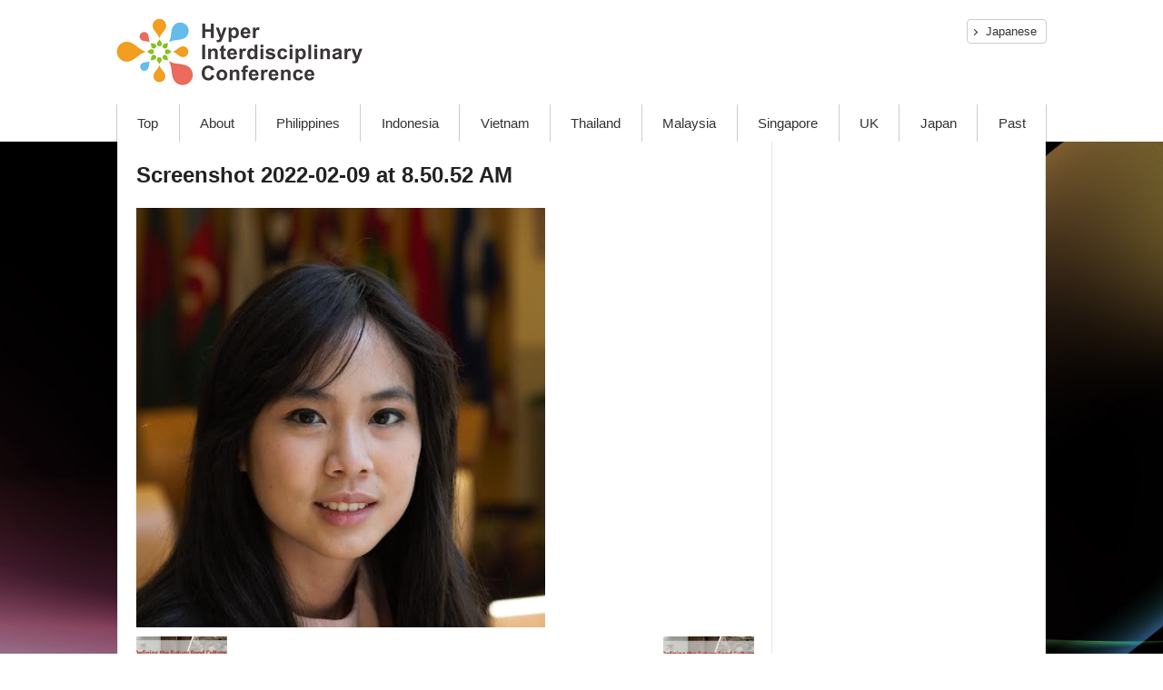

--- FILE ---
content_type: text/html; charset=UTF-8
request_url: https://hiconf.lne.st/2022/02/hicsgsession2/screenshot-2022-02-09-at-8-50-52-am/
body_size: 10970
content:
<!doctype html>
<html>
<head>
<meta charset="utf-8">
<meta http-equiv="X-UA-Compatible" content="IE=edge">

<meta name="viewport" content="width=device-width,initial-scale=1.0" id="viewport">
<meta name="format-detection" content="telephone=no, email=no, address=no">
<link rel="stylesheet" type="text/css" href="https://hiconf.lne.st/wp-content/themes/Newsmag-child-hic-2019en/prov/css/reset.css?ver=7">

		<!-- All in One SEO 4.8.4.1 - aioseo.com -->
		<title>Screenshot 2022-02-09 at 8.50.52 AM | Hyper Interdisciplinary Conference</title>
	<meta name="robots" content="max-image-preview:large" />
	<meta name="author" content="Mango"/>
	<link rel="canonical" href="https://hiconf.lne.st/2022/02/hicsgsession2/screenshot-2022-02-09-at-8-50-52-am/" />
	<meta name="generator" content="All in One SEO (AIOSEO) 4.8.4.1" />

		<script type="fdaa80911d3999a4d16692ec-text/javascript" src="//pfcdn.maplus.net/ga/230d5bd19b43cd45ace027b6a4cb731d/pardot-trace-base.min.js"></script>
		<meta property="og:locale" content="en_US" />
		<meta property="og:site_name" content="Hyper Interdisciplinary Conference | Just another -Leave a Nest- site" />
		<meta property="og:type" content="article" />
		<meta property="og:title" content="Screenshot 2022-02-09 at 8.50.52 AM | Hyper Interdisciplinary Conference" />
		<meta property="og:url" content="https://hiconf.lne.st/2022/02/hicsgsession2/screenshot-2022-02-09-at-8-50-52-am/" />
		<meta property="article:published_time" content="2022-02-10T02:18:43+00:00" />
		<meta property="article:modified_time" content="2022-02-10T02:18:43+00:00" />
		<meta name="twitter:card" content="summary" />
		<meta name="twitter:title" content="Screenshot 2022-02-09 at 8.50.52 AM | Hyper Interdisciplinary Conference" />
		<script type="application/ld+json" class="aioseo-schema">
			{"@context":"https:\/\/schema.org","@graph":[{"@type":"BreadcrumbList","@id":"https:\/\/hiconf.lne.st\/2022\/02\/hicsgsession2\/screenshot-2022-02-09-at-8-50-52-am\/#breadcrumblist","itemListElement":[{"@type":"ListItem","@id":"https:\/\/hiconf.lne.st#listItem","position":1,"name":"Home","item":"https:\/\/hiconf.lne.st","nextItem":{"@type":"ListItem","@id":"https:\/\/hiconf.lne.st\/2022\/02\/hicsgsession2\/screenshot-2022-02-09-at-8-50-52-am\/#listItem","name":"Screenshot 2022-02-09 at 8.50.52 AM"}},{"@type":"ListItem","@id":"https:\/\/hiconf.lne.st\/2022\/02\/hicsgsession2\/screenshot-2022-02-09-at-8-50-52-am\/#listItem","position":2,"name":"Screenshot 2022-02-09 at 8.50.52 AM","previousItem":{"@type":"ListItem","@id":"https:\/\/hiconf.lne.st#listItem","name":"Home"}}]},{"@type":"ItemPage","@id":"https:\/\/hiconf.lne.st\/2022\/02\/hicsgsession2\/screenshot-2022-02-09-at-8-50-52-am\/#itempage","url":"https:\/\/hiconf.lne.st\/2022\/02\/hicsgsession2\/screenshot-2022-02-09-at-8-50-52-am\/","name":"Screenshot 2022-02-09 at 8.50.52 AM | Hyper Interdisciplinary Conference","inLanguage":"en-US","isPartOf":{"@id":"https:\/\/hiconf.lne.st\/#website"},"breadcrumb":{"@id":"https:\/\/hiconf.lne.st\/2022\/02\/hicsgsession2\/screenshot-2022-02-09-at-8-50-52-am\/#breadcrumblist"},"author":{"@id":"https:\/\/hiconf.lne.st\/author\/mango\/#author"},"creator":{"@id":"https:\/\/hiconf.lne.st\/author\/mango\/#author"},"datePublished":"2022-02-10T11:18:43+09:00","dateModified":"2022-02-10T11:18:43+09:00"},{"@type":"Organization","@id":"https:\/\/hiconf.lne.st\/#organization","name":"Hyper Interdisciplinary Conference","description":"Just another -Leave a Nest- site","url":"https:\/\/hiconf.lne.st\/"},{"@type":"Person","@id":"https:\/\/hiconf.lne.st\/author\/mango\/#author","url":"https:\/\/hiconf.lne.st\/author\/mango\/","name":"Mango","image":{"@type":"ImageObject","@id":"https:\/\/hiconf.lne.st\/2022\/02\/hicsgsession2\/screenshot-2022-02-09-at-8-50-52-am\/#authorImage","url":"https:\/\/secure.gravatar.com\/avatar\/0883aa3f1272309b221817a2bf5455ca?s=96&d=mm&r=g","width":96,"height":96,"caption":"Mango"}},{"@type":"WebSite","@id":"https:\/\/hiconf.lne.st\/#website","url":"https:\/\/hiconf.lne.st\/","name":"Hyper Interdisciplinary Conference","description":"Just another -Leave a Nest- site","inLanguage":"en-US","publisher":{"@id":"https:\/\/hiconf.lne.st\/#organization"}}]}
		</script>
		<!-- All in One SEO -->

<meta name="dlm-version" content="4.9.2"><link rel="icon" type="image/png" href="https://hiconf.lne.st/wp-content/uploads/sites/59/2020/10/hicfav.png"><link rel='dns-prefetch' href='//hiconf.lne.st' />
<link rel='dns-prefetch' href='//fonts.googleapis.com' />
<link rel='dns-prefetch' href='//www.googletagmanager.com' />
<link rel="alternate" type="application/rss+xml" title="Hyper Interdisciplinary Conference &raquo; Feed" href="https://hiconf.lne.st/feed/" />
<link rel="alternate" type="application/rss+xml" title="Hyper Interdisciplinary Conference &raquo; Comments Feed" href="https://hiconf.lne.st/comments/feed/" />
<link rel="alternate" type="application/rss+xml" title="Hyper Interdisciplinary Conference &raquo; Screenshot 2022-02-09 at 8.50.52 AM Comments Feed" href="https://hiconf.lne.st/2022/02/hicsgsession2/screenshot-2022-02-09-at-8-50-52-am/feed/" />
<script type="fdaa80911d3999a4d16692ec-text/javascript">
window._wpemojiSettings = {"baseUrl":"https:\/\/s.w.org\/images\/core\/emoji\/14.0.0\/72x72\/","ext":".png","svgUrl":"https:\/\/s.w.org\/images\/core\/emoji\/14.0.0\/svg\/","svgExt":".svg","source":{"concatemoji":"https:\/\/hiconf.lne.st\/wp-includes\/js\/wp-emoji-release.min.js?ver=6.3.7"}};
/*! This file is auto-generated */
!function(i,n){var o,s,e;function c(e){try{var t={supportTests:e,timestamp:(new Date).valueOf()};sessionStorage.setItem(o,JSON.stringify(t))}catch(e){}}function p(e,t,n){e.clearRect(0,0,e.canvas.width,e.canvas.height),e.fillText(t,0,0);var t=new Uint32Array(e.getImageData(0,0,e.canvas.width,e.canvas.height).data),r=(e.clearRect(0,0,e.canvas.width,e.canvas.height),e.fillText(n,0,0),new Uint32Array(e.getImageData(0,0,e.canvas.width,e.canvas.height).data));return t.every(function(e,t){return e===r[t]})}function u(e,t,n){switch(t){case"flag":return n(e,"\ud83c\udff3\ufe0f\u200d\u26a7\ufe0f","\ud83c\udff3\ufe0f\u200b\u26a7\ufe0f")?!1:!n(e,"\ud83c\uddfa\ud83c\uddf3","\ud83c\uddfa\u200b\ud83c\uddf3")&&!n(e,"\ud83c\udff4\udb40\udc67\udb40\udc62\udb40\udc65\udb40\udc6e\udb40\udc67\udb40\udc7f","\ud83c\udff4\u200b\udb40\udc67\u200b\udb40\udc62\u200b\udb40\udc65\u200b\udb40\udc6e\u200b\udb40\udc67\u200b\udb40\udc7f");case"emoji":return!n(e,"\ud83e\udef1\ud83c\udffb\u200d\ud83e\udef2\ud83c\udfff","\ud83e\udef1\ud83c\udffb\u200b\ud83e\udef2\ud83c\udfff")}return!1}function f(e,t,n){var r="undefined"!=typeof WorkerGlobalScope&&self instanceof WorkerGlobalScope?new OffscreenCanvas(300,150):i.createElement("canvas"),a=r.getContext("2d",{willReadFrequently:!0}),o=(a.textBaseline="top",a.font="600 32px Arial",{});return e.forEach(function(e){o[e]=t(a,e,n)}),o}function t(e){var t=i.createElement("script");t.src=e,t.defer=!0,i.head.appendChild(t)}"undefined"!=typeof Promise&&(o="wpEmojiSettingsSupports",s=["flag","emoji"],n.supports={everything:!0,everythingExceptFlag:!0},e=new Promise(function(e){i.addEventListener("DOMContentLoaded",e,{once:!0})}),new Promise(function(t){var n=function(){try{var e=JSON.parse(sessionStorage.getItem(o));if("object"==typeof e&&"number"==typeof e.timestamp&&(new Date).valueOf()<e.timestamp+604800&&"object"==typeof e.supportTests)return e.supportTests}catch(e){}return null}();if(!n){if("undefined"!=typeof Worker&&"undefined"!=typeof OffscreenCanvas&&"undefined"!=typeof URL&&URL.createObjectURL&&"undefined"!=typeof Blob)try{var e="postMessage("+f.toString()+"("+[JSON.stringify(s),u.toString(),p.toString()].join(",")+"));",r=new Blob([e],{type:"text/javascript"}),a=new Worker(URL.createObjectURL(r),{name:"wpTestEmojiSupports"});return void(a.onmessage=function(e){c(n=e.data),a.terminate(),t(n)})}catch(e){}c(n=f(s,u,p))}t(n)}).then(function(e){for(var t in e)n.supports[t]=e[t],n.supports.everything=n.supports.everything&&n.supports[t],"flag"!==t&&(n.supports.everythingExceptFlag=n.supports.everythingExceptFlag&&n.supports[t]);n.supports.everythingExceptFlag=n.supports.everythingExceptFlag&&!n.supports.flag,n.DOMReady=!1,n.readyCallback=function(){n.DOMReady=!0}}).then(function(){return e}).then(function(){var e;n.supports.everything||(n.readyCallback(),(e=n.source||{}).concatemoji?t(e.concatemoji):e.wpemoji&&e.twemoji&&(t(e.twemoji),t(e.wpemoji)))}))}((window,document),window._wpemojiSettings);
</script>
<style type="text/css">
img.wp-smiley,
img.emoji {
	display: inline !important;
	border: none !important;
	box-shadow: none !important;
	height: 1em !important;
	width: 1em !important;
	margin: 0 0.07em !important;
	vertical-align: -0.1em !important;
	background: none !important;
	padding: 0 !important;
}
</style>
	<link rel='stylesheet' id='wp-block-library-css' href='https://hiconf.lne.st/wp-includes/css/dist/block-library/style.min.css?ver=6.3.7' type='text/css' media='all' />
<style id='classic-theme-styles-inline-css' type='text/css'>
/*! This file is auto-generated */
.wp-block-button__link{color:#fff;background-color:#32373c;border-radius:9999px;box-shadow:none;text-decoration:none;padding:calc(.667em + 2px) calc(1.333em + 2px);font-size:1.125em}.wp-block-file__button{background:#32373c;color:#fff;text-decoration:none}
</style>
<style id='global-styles-inline-css' type='text/css'>
body{--wp--preset--color--black: #000000;--wp--preset--color--cyan-bluish-gray: #abb8c3;--wp--preset--color--white: #ffffff;--wp--preset--color--pale-pink: #f78da7;--wp--preset--color--vivid-red: #cf2e2e;--wp--preset--color--luminous-vivid-orange: #ff6900;--wp--preset--color--luminous-vivid-amber: #fcb900;--wp--preset--color--light-green-cyan: #7bdcb5;--wp--preset--color--vivid-green-cyan: #00d084;--wp--preset--color--pale-cyan-blue: #8ed1fc;--wp--preset--color--vivid-cyan-blue: #0693e3;--wp--preset--color--vivid-purple: #9b51e0;--wp--preset--gradient--vivid-cyan-blue-to-vivid-purple: linear-gradient(135deg,rgba(6,147,227,1) 0%,rgb(155,81,224) 100%);--wp--preset--gradient--light-green-cyan-to-vivid-green-cyan: linear-gradient(135deg,rgb(122,220,180) 0%,rgb(0,208,130) 100%);--wp--preset--gradient--luminous-vivid-amber-to-luminous-vivid-orange: linear-gradient(135deg,rgba(252,185,0,1) 0%,rgba(255,105,0,1) 100%);--wp--preset--gradient--luminous-vivid-orange-to-vivid-red: linear-gradient(135deg,rgba(255,105,0,1) 0%,rgb(207,46,46) 100%);--wp--preset--gradient--very-light-gray-to-cyan-bluish-gray: linear-gradient(135deg,rgb(238,238,238) 0%,rgb(169,184,195) 100%);--wp--preset--gradient--cool-to-warm-spectrum: linear-gradient(135deg,rgb(74,234,220) 0%,rgb(151,120,209) 20%,rgb(207,42,186) 40%,rgb(238,44,130) 60%,rgb(251,105,98) 80%,rgb(254,248,76) 100%);--wp--preset--gradient--blush-light-purple: linear-gradient(135deg,rgb(255,206,236) 0%,rgb(152,150,240) 100%);--wp--preset--gradient--blush-bordeaux: linear-gradient(135deg,rgb(254,205,165) 0%,rgb(254,45,45) 50%,rgb(107,0,62) 100%);--wp--preset--gradient--luminous-dusk: linear-gradient(135deg,rgb(255,203,112) 0%,rgb(199,81,192) 50%,rgb(65,88,208) 100%);--wp--preset--gradient--pale-ocean: linear-gradient(135deg,rgb(255,245,203) 0%,rgb(182,227,212) 50%,rgb(51,167,181) 100%);--wp--preset--gradient--electric-grass: linear-gradient(135deg,rgb(202,248,128) 0%,rgb(113,206,126) 100%);--wp--preset--gradient--midnight: linear-gradient(135deg,rgb(2,3,129) 0%,rgb(40,116,252) 100%);--wp--preset--font-size--small: 13px;--wp--preset--font-size--medium: 20px;--wp--preset--font-size--large: 36px;--wp--preset--font-size--x-large: 42px;--wp--preset--spacing--20: 0.44rem;--wp--preset--spacing--30: 0.67rem;--wp--preset--spacing--40: 1rem;--wp--preset--spacing--50: 1.5rem;--wp--preset--spacing--60: 2.25rem;--wp--preset--spacing--70: 3.38rem;--wp--preset--spacing--80: 5.06rem;--wp--preset--shadow--natural: 6px 6px 9px rgba(0, 0, 0, 0.2);--wp--preset--shadow--deep: 12px 12px 50px rgba(0, 0, 0, 0.4);--wp--preset--shadow--sharp: 6px 6px 0px rgba(0, 0, 0, 0.2);--wp--preset--shadow--outlined: 6px 6px 0px -3px rgba(255, 255, 255, 1), 6px 6px rgba(0, 0, 0, 1);--wp--preset--shadow--crisp: 6px 6px 0px rgba(0, 0, 0, 1);}:where(.is-layout-flex){gap: 0.5em;}:where(.is-layout-grid){gap: 0.5em;}body .is-layout-flow > .alignleft{float: left;margin-inline-start: 0;margin-inline-end: 2em;}body .is-layout-flow > .alignright{float: right;margin-inline-start: 2em;margin-inline-end: 0;}body .is-layout-flow > .aligncenter{margin-left: auto !important;margin-right: auto !important;}body .is-layout-constrained > .alignleft{float: left;margin-inline-start: 0;margin-inline-end: 2em;}body .is-layout-constrained > .alignright{float: right;margin-inline-start: 2em;margin-inline-end: 0;}body .is-layout-constrained > .aligncenter{margin-left: auto !important;margin-right: auto !important;}body .is-layout-constrained > :where(:not(.alignleft):not(.alignright):not(.alignfull)){max-width: var(--wp--style--global--content-size);margin-left: auto !important;margin-right: auto !important;}body .is-layout-constrained > .alignwide{max-width: var(--wp--style--global--wide-size);}body .is-layout-flex{display: flex;}body .is-layout-flex{flex-wrap: wrap;align-items: center;}body .is-layout-flex > *{margin: 0;}body .is-layout-grid{display: grid;}body .is-layout-grid > *{margin: 0;}:where(.wp-block-columns.is-layout-flex){gap: 2em;}:where(.wp-block-columns.is-layout-grid){gap: 2em;}:where(.wp-block-post-template.is-layout-flex){gap: 1.25em;}:where(.wp-block-post-template.is-layout-grid){gap: 1.25em;}.has-black-color{color: var(--wp--preset--color--black) !important;}.has-cyan-bluish-gray-color{color: var(--wp--preset--color--cyan-bluish-gray) !important;}.has-white-color{color: var(--wp--preset--color--white) !important;}.has-pale-pink-color{color: var(--wp--preset--color--pale-pink) !important;}.has-vivid-red-color{color: var(--wp--preset--color--vivid-red) !important;}.has-luminous-vivid-orange-color{color: var(--wp--preset--color--luminous-vivid-orange) !important;}.has-luminous-vivid-amber-color{color: var(--wp--preset--color--luminous-vivid-amber) !important;}.has-light-green-cyan-color{color: var(--wp--preset--color--light-green-cyan) !important;}.has-vivid-green-cyan-color{color: var(--wp--preset--color--vivid-green-cyan) !important;}.has-pale-cyan-blue-color{color: var(--wp--preset--color--pale-cyan-blue) !important;}.has-vivid-cyan-blue-color{color: var(--wp--preset--color--vivid-cyan-blue) !important;}.has-vivid-purple-color{color: var(--wp--preset--color--vivid-purple) !important;}.has-black-background-color{background-color: var(--wp--preset--color--black) !important;}.has-cyan-bluish-gray-background-color{background-color: var(--wp--preset--color--cyan-bluish-gray) !important;}.has-white-background-color{background-color: var(--wp--preset--color--white) !important;}.has-pale-pink-background-color{background-color: var(--wp--preset--color--pale-pink) !important;}.has-vivid-red-background-color{background-color: var(--wp--preset--color--vivid-red) !important;}.has-luminous-vivid-orange-background-color{background-color: var(--wp--preset--color--luminous-vivid-orange) !important;}.has-luminous-vivid-amber-background-color{background-color: var(--wp--preset--color--luminous-vivid-amber) !important;}.has-light-green-cyan-background-color{background-color: var(--wp--preset--color--light-green-cyan) !important;}.has-vivid-green-cyan-background-color{background-color: var(--wp--preset--color--vivid-green-cyan) !important;}.has-pale-cyan-blue-background-color{background-color: var(--wp--preset--color--pale-cyan-blue) !important;}.has-vivid-cyan-blue-background-color{background-color: var(--wp--preset--color--vivid-cyan-blue) !important;}.has-vivid-purple-background-color{background-color: var(--wp--preset--color--vivid-purple) !important;}.has-black-border-color{border-color: var(--wp--preset--color--black) !important;}.has-cyan-bluish-gray-border-color{border-color: var(--wp--preset--color--cyan-bluish-gray) !important;}.has-white-border-color{border-color: var(--wp--preset--color--white) !important;}.has-pale-pink-border-color{border-color: var(--wp--preset--color--pale-pink) !important;}.has-vivid-red-border-color{border-color: var(--wp--preset--color--vivid-red) !important;}.has-luminous-vivid-orange-border-color{border-color: var(--wp--preset--color--luminous-vivid-orange) !important;}.has-luminous-vivid-amber-border-color{border-color: var(--wp--preset--color--luminous-vivid-amber) !important;}.has-light-green-cyan-border-color{border-color: var(--wp--preset--color--light-green-cyan) !important;}.has-vivid-green-cyan-border-color{border-color: var(--wp--preset--color--vivid-green-cyan) !important;}.has-pale-cyan-blue-border-color{border-color: var(--wp--preset--color--pale-cyan-blue) !important;}.has-vivid-cyan-blue-border-color{border-color: var(--wp--preset--color--vivid-cyan-blue) !important;}.has-vivid-purple-border-color{border-color: var(--wp--preset--color--vivid-purple) !important;}.has-vivid-cyan-blue-to-vivid-purple-gradient-background{background: var(--wp--preset--gradient--vivid-cyan-blue-to-vivid-purple) !important;}.has-light-green-cyan-to-vivid-green-cyan-gradient-background{background: var(--wp--preset--gradient--light-green-cyan-to-vivid-green-cyan) !important;}.has-luminous-vivid-amber-to-luminous-vivid-orange-gradient-background{background: var(--wp--preset--gradient--luminous-vivid-amber-to-luminous-vivid-orange) !important;}.has-luminous-vivid-orange-to-vivid-red-gradient-background{background: var(--wp--preset--gradient--luminous-vivid-orange-to-vivid-red) !important;}.has-very-light-gray-to-cyan-bluish-gray-gradient-background{background: var(--wp--preset--gradient--very-light-gray-to-cyan-bluish-gray) !important;}.has-cool-to-warm-spectrum-gradient-background{background: var(--wp--preset--gradient--cool-to-warm-spectrum) !important;}.has-blush-light-purple-gradient-background{background: var(--wp--preset--gradient--blush-light-purple) !important;}.has-blush-bordeaux-gradient-background{background: var(--wp--preset--gradient--blush-bordeaux) !important;}.has-luminous-dusk-gradient-background{background: var(--wp--preset--gradient--luminous-dusk) !important;}.has-pale-ocean-gradient-background{background: var(--wp--preset--gradient--pale-ocean) !important;}.has-electric-grass-gradient-background{background: var(--wp--preset--gradient--electric-grass) !important;}.has-midnight-gradient-background{background: var(--wp--preset--gradient--midnight) !important;}.has-small-font-size{font-size: var(--wp--preset--font-size--small) !important;}.has-medium-font-size{font-size: var(--wp--preset--font-size--medium) !important;}.has-large-font-size{font-size: var(--wp--preset--font-size--large) !important;}.has-x-large-font-size{font-size: var(--wp--preset--font-size--x-large) !important;}
.wp-block-navigation a:where(:not(.wp-element-button)){color: inherit;}
:where(.wp-block-post-template.is-layout-flex){gap: 1.25em;}:where(.wp-block-post-template.is-layout-grid){gap: 1.25em;}
:where(.wp-block-columns.is-layout-flex){gap: 2em;}:where(.wp-block-columns.is-layout-grid){gap: 2em;}
.wp-block-pullquote{font-size: 1.5em;line-height: 1.6;}
</style>
<link rel='stylesheet' id='google-fonts-style-css' href='https://fonts.googleapis.com/css?family=Open+Sans%3A300%2C400%2C600%2C700%7CRoboto+Condensed%3A300%2C300italic%2C400%2C400italic%2C700%2C700italic&#038;ver=4.6' type='text/css' media='all' />
<link rel='stylesheet' id='td-theme-css' href='https://hiconf.lne.st/wp-content/themes/Newsmag/style.css?ver=4.6c' type='text/css' media='all' />
<link rel='stylesheet' id='td-theme-child-css' href='https://hiconf.lne.st/wp-content/themes/Newsmag-child-hic-2019en/style.css?ver=4.6c' type='text/css' media='all' />
<link rel='stylesheet' id='js_composer_front-css' href='https://hiconf.lne.st/wp-content/plugins/js_composer/assets/css/js_composer.min.css?ver=5.5.5' type='text/css' media='all' />
<script type="fdaa80911d3999a4d16692ec-text/javascript" src='https://hiconf.lne.st/wp-content/plugins/enable-jquery-migrate-helper/js/jquery/jquery-1.12.4-wp.js?ver=1.12.4-wp' id='jquery-core-js'></script>
<script type="fdaa80911d3999a4d16692ec-text/javascript" src='https://hiconf.lne.st/wp-content/plugins/enable-jquery-migrate-helper/js/jquery-migrate/jquery-migrate-1.4.1-wp.js?ver=1.4.1-wp' id='jquery-migrate-js'></script>
<link rel="https://api.w.org/" href="https://hiconf.lne.st/wp-json/" /><link rel="alternate" type="application/json" href="https://hiconf.lne.st/wp-json/wp/v2/media/18373" /><link rel="EditURI" type="application/rsd+xml" title="RSD" href="https://hiconf.lne.st/xmlrpc.php?rsd" />
<meta name="generator" content="WordPress 6.3.7" />
<link rel='shortlink' href='https://hiconf.lne.st/?p=18373' />
<link rel="alternate" type="application/json+oembed" href="https://hiconf.lne.st/wp-json/oembed/1.0/embed?url=https%3A%2F%2Fhiconf.lne.st%2F2022%2F02%2Fhicsgsession2%2Fscreenshot-2022-02-09-at-8-50-52-am%2F" />
<link rel="alternate" type="text/xml+oembed" href="https://hiconf.lne.st/wp-json/oembed/1.0/embed?url=https%3A%2F%2Fhiconf.lne.st%2F2022%2F02%2Fhicsgsession2%2Fscreenshot-2022-02-09-at-8-50-52-am%2F&#038;format=xml" />
                <script type="fdaa80911d3999a4d16692ec-text/javascript">
                    var ajaxUrl = 'https://hiconf.lne.st/wp-admin/admin-ajax.php';
                </script>
        <meta name="generator" content="Site Kit by Google 1.111.1" /><!--[if lt IE 9]><script src="https://cdnjs.cloudflare.com/ajax/libs/html5shiv/3.7.3/html5shiv.js"></script><![endif]-->
    <meta name="google-site-verification" content="UBjnpyZR1VkVG3sc4YTd0fXbcRfbHMpPSNI020CgSI0"><meta name="generator" content="Powered by WPBakery Page Builder - drag and drop page builder for WordPress."/>
<!--[if lte IE 9]><link rel="stylesheet" type="text/css" href="https://hiconf.lne.st/wp-content/plugins/js_composer/assets/css/vc_lte_ie9.min.css" media="screen"><![endif]-->
<!-- Google Tag Manager snippet added by Site Kit -->
<script type="fdaa80911d3999a4d16692ec-text/javascript">
			( function( w, d, s, l, i ) {
				w[l] = w[l] || [];
				w[l].push( {'gtm.start': new Date().getTime(), event: 'gtm.js'} );
				var f = d.getElementsByTagName( s )[0],
					j = d.createElement( s ), dl = l != 'dataLayer' ? '&l=' + l : '';
				j.async = true;
				j.src = 'https://www.googletagmanager.com/gtm.js?id=' + i + dl;
				f.parentNode.insertBefore( j, f );
			} )( window, document, 'script', 'dataLayer', 'GTM-PSKXNXR' );
			
</script>

<!-- End Google Tag Manager snippet added by Site Kit -->

<!-- JS generated by theme -->

<script type="fdaa80911d3999a4d16692ec-text/javascript">
    
    

	    var tdBlocksArray = []; //here we store all the items for the current page

	    //td_block class - each ajax block uses a object of this class for requests
	    function tdBlock() {
		    this.id = '';
		    this.block_type = 1; //block type id (1-234 etc)
		    this.atts = '';
		    this.td_column_number = '';
		    this.td_current_page = 1; //
		    this.post_count = 0; //from wp
		    this.found_posts = 0; //from wp
		    this.max_num_pages = 0; //from wp
		    this.td_filter_value = ''; //current live filter value
		    this.is_ajax_running = false;
		    this.td_user_action = ''; // load more or infinite loader (used by the animation)
		    this.header_color = '';
		    this.ajax_pagination_infinite_stop = ''; //show load more at page x
	    }


        // td_js_generator - mini detector
        (function(){
            var htmlTag = document.getElementsByTagName("html")[0];

	        if ( navigator.userAgent.indexOf("MSIE 10.0") > -1 ) {
                htmlTag.className += ' ie10';
            }

            if ( !!navigator.userAgent.match(/Trident.*rv\:11\./) ) {
                htmlTag.className += ' ie11';
            }

	        if ( navigator.userAgent.indexOf("Edge") > -1 ) {
                htmlTag.className += ' ieEdge';
            }

            if ( /(iPad|iPhone|iPod)/g.test(navigator.userAgent) ) {
                htmlTag.className += ' td-md-is-ios';
            }

            var user_agent = navigator.userAgent.toLowerCase();
            if ( user_agent.indexOf("android") > -1 ) {
                htmlTag.className += ' td-md-is-android';
            }

            if ( -1 !== navigator.userAgent.indexOf('Mac OS X')  ) {
                htmlTag.className += ' td-md-is-os-x';
            }

            if ( /chrom(e|ium)/.test(navigator.userAgent.toLowerCase()) ) {
               htmlTag.className += ' td-md-is-chrome';
            }

            if ( -1 !== navigator.userAgent.indexOf('Firefox') ) {
                htmlTag.className += ' td-md-is-firefox';
            }

            if ( -1 !== navigator.userAgent.indexOf('Safari') && -1 === navigator.userAgent.indexOf('Chrome') ) {
                htmlTag.className += ' td-md-is-safari';
            }

            if( -1 !== navigator.userAgent.indexOf('IEMobile') ){
                htmlTag.className += ' td-md-is-iemobile';
            }

        })();




        var tdLocalCache = {};

        ( function () {
            "use strict";

            tdLocalCache = {
                data: {},
                remove: function (resource_id) {
                    delete tdLocalCache.data[resource_id];
                },
                exist: function (resource_id) {
                    return tdLocalCache.data.hasOwnProperty(resource_id) && tdLocalCache.data[resource_id] !== null;
                },
                get: function (resource_id) {
                    return tdLocalCache.data[resource_id];
                },
                set: function (resource_id, cachedData) {
                    tdLocalCache.remove(resource_id);
                    tdLocalCache.data[resource_id] = cachedData;
                }
            };
        })();

    
    
var td_viewport_interval_list=[{"limitBottom":767,"sidebarWidth":251},{"limitBottom":1023,"sidebarWidth":339}];
var td_animation_stack_effect="type0";
var tds_animation_stack=true;
var td_animation_stack_specific_selectors=".entry-thumb, img";
var td_animation_stack_general_selectors=".td-animation-stack img, .td-animation-stack .entry-thumb, .post img";
var td_ajax_url="https:\/\/hiconf.lne.st\/wp-admin\/admin-ajax.php?td_theme_name=Newsmag&v=4.6";
var td_get_template_directory_uri="https:\/\/hiconf.lne.st\/wp-content\/themes\/Newsmag";
var tds_snap_menu="";
var tds_logo_on_sticky="";
var tds_header_style="";
var td_please_wait="Please wait...";
var td_email_user_pass_incorrect="User or password incorrect!";
var td_email_user_incorrect="Email or username incorrect!";
var td_email_incorrect="Email incorrect!";
var tds_more_articles_on_post_enable="";
var tds_more_articles_on_post_time_to_wait="";
var tds_more_articles_on_post_pages_distance_from_top=0;
var tds_theme_color_site_wide="#4db2ec";
var tds_smart_sidebar="";
var tdThemeName="Newsmag";
var td_magnific_popup_translation_tPrev="Previous (Left arrow key)";
var td_magnific_popup_translation_tNext="Next (Right arrow key)";
var td_magnific_popup_translation_tCounter="%curr% of %total%";
var td_magnific_popup_translation_ajax_tError="The content from %url% could not be loaded.";
var td_magnific_popup_translation_image_tError="The image #%curr% could not be loaded.";
var tdDateNamesI18n={"month_names":["January","February","March","April","May","June","July","August","September","October","November","December"],"month_names_short":["Jan","Feb","Mar","Apr","May","Jun","Jul","Aug","Sep","Oct","Nov","Dec"],"day_names":["Sunday","Monday","Tuesday","Wednesday","Thursday","Friday","Saturday"],"day_names_short":["Sun","Mon","Tue","Wed","Thu","Fri","Sat"]};
var td_ad_background_click_link="";
var td_ad_background_click_target="";
</script>



<script type="application/ld+json">
    {
        "@context": "http://schema.org",
        "@type": "BreadcrumbList",
        "itemListElement": [
            {
                "@type": "ListItem",
                "position": 1,
                "item": {
                    "@type": "WebSite",
                    "@id": "https://hiconf.lne.st/",
                    "name": "Home"
                }
            },
            {
                "@type": "ListItem",
                "position": 2,
                    "item": {
                    "@type": "WebPage",
                    "@id": "https://hiconf.lne.st/2022/02/hicsgsession2/",
                    "name": "[Panelist announcement] Hyper Interdisciplinary Conference Singapore, Session 2: Future Food Culture, What Will Prevail?"
                }
            }
            ,{
                "@type": "ListItem",
                "position": 3,
                    "item": {
                    "@type": "WebPage",
                    "@id": "",
                    "name": "Screenshot 2022-02-09 at 8.50.52 AM"                                
                }
            }    
        ]
    }
</script>
<noscript><style type="text/css"> .wpb_animate_when_almost_visible { opacity: 1; }</style></noscript><style id="wpforms-css-vars-root">
				:root {
					--wpforms-field-border-radius: 3px;
--wpforms-field-background-color: #ffffff;
--wpforms-field-border-color: rgba( 0, 0, 0, 0.25 );
--wpforms-field-text-color: rgba( 0, 0, 0, 0.7 );
--wpforms-label-color: rgba( 0, 0, 0, 0.85 );
--wpforms-label-sublabel-color: rgba( 0, 0, 0, 0.55 );
--wpforms-label-error-color: #d63637;
--wpforms-button-border-radius: 3px;
--wpforms-button-background-color: #066aab;
--wpforms-button-text-color: #ffffff;
--wpforms-field-size-input-height: 43px;
--wpforms-field-size-input-spacing: 15px;
--wpforms-field-size-font-size: 16px;
--wpforms-field-size-line-height: 19px;
--wpforms-field-size-padding-h: 14px;
--wpforms-field-size-checkbox-size: 16px;
--wpforms-field-size-sublabel-spacing: 5px;
--wpforms-field-size-icon-size: 1;
--wpforms-label-size-font-size: 16px;
--wpforms-label-size-line-height: 19px;
--wpforms-label-size-sublabel-font-size: 14px;
--wpforms-label-size-sublabel-line-height: 17px;
--wpforms-button-size-font-size: 17px;
--wpforms-button-size-height: 41px;
--wpforms-button-size-padding-h: 15px;
--wpforms-button-size-margin-top: 10px;

				}
			</style><link rel="stylesheet" type="text/css" href="https://hiconf.lne.st/wp-content/themes/Newsmag-child-hic-2019en/prov/css/style.css?ver=10">
<link rel="stylesheet" type="text/css" href="https://hiconf.lne.st/wp-content/themes/Newsmag-child-hic-2019en/prov/font/css/all.css">
<link rel="stylesheet" type="text/css" href="https://hiconf.lne.st/wp-content/themes/Newsmag-child-hic-2019en/prov/font/css/fontawesome.min.css">
</head>
<body>
<div id="loading" style="position: fixed;	top: 0;	left: 0;	width: 100%;	height: 100%;	background: #fff;	z-index: 100;display: none"><div style="position: absolute;top: 50%;left: 0;margin-top: -20px;width: 100%;"><img src="https://hiconf.lne.st/wp-content/themes/Newsmag-child-hic-2019en/prov/images/common/loading1.gif" width="40" height="40" style="margin: 0 auto;"></div></div>
<div class="wrapper">
	<header class="header">
		<div class="header-in inner">
			<h1 class="header-logo"><a href="https://hiconf.lne.st"><img src="https://hiconf.lne.st/wp-content/themes/Newsmag-child-hic-2019en/prov/images/common/logo_01.png" alt="Hyper Interdisciplinary Conference" width="272" height="90"/></a></h1>
			<div class="menu-hbtn-container"><ul id="menu-hbtn" class="menu"><li id="menu-item-16042" class="menu-item menu-item-type-custom menu-item-object-custom menu-item-first menu-item-16042"><a href="https://hic.lne.st">Japanese</a></li>
</ul></div>			<div class="btn-global"><img src="https://hiconf.lne.st/wp-content/themes/Newsmag-child-hic-2019en/prov/images/common/btn_global_01.png" alt="Menu" width="27" height="27"/></div>
		</div>
	</header>
	<!--C:header-->
	<div class="area-hero hero-conference">
		<nav class="nav-global ">
			<div class="menu-gnav-container"><ul id="menu-gnav" class="menu"><li id="menu-item-16041" class="menu-item menu-item-type-post_type menu-item-object-page menu-item-home menu-item-first menu-item-16041"><a href="https://hiconf.lne.st/">Top</a></li>
<li id="menu-item-16040" class="menu-item menu-item-type-post_type menu-item-object-page menu-item-16040"><a href="https://hiconf.lne.st/about/">About</a></li>
<li id="menu-item-20139" class="menu-item menu-item-type-post_type menu-item-object-conference menu-item-20139"><a href="https://hiconf.lne.st/conference/hicph2023/">Philippines</a></li>
<li id="menu-item-20266" class="menu-item menu-item-type-post_type menu-item-object-conference menu-item-20266"><a href="https://hiconf.lne.st/conference/hicidn2023/">Indonesia</a></li>
<li id="menu-item-20295" class="menu-item menu-item-type-post_type menu-item-object-conference menu-item-20295"><a href="https://hiconf.lne.st/conference/vietnam2024/">Vietnam</a></li>
<li id="menu-item-20190" class="menu-item menu-item-type-custom menu-item-object-custom menu-item-20190"><a href="https://hiconf.lne.st/conference/thailand2023/">Thailand</a></li>
<li id="menu-item-20922" class="menu-item menu-item-type-custom menu-item-object-custom menu-item-20922"><a href="https://hiconf.lne.st/conference/malaysia2024/">Malaysia</a></li>
<li id="menu-item-20347" class="menu-item menu-item-type-custom menu-item-object-custom menu-item-20347"><a href="https://hiconf.lne.st/conference/hic-2024/">Singapore</a></li>
<li id="menu-item-20019" class="menu-item menu-item-type-custom menu-item-object-custom menu-item-20019"><a href="https://hiconf.lne.st/conference/uk2023/">UK</a></li>
<li id="menu-item-19434" class="menu-item menu-item-type-post_type menu-item-object-conference menu-item-19434"><a href="https://hiconf.lne.st/conference/tokyo2023/">Japan</a></li>
<li id="menu-item-16118" class="menu-item menu-item-type-custom menu-item-object-custom menu-item-16118"><a href="https://hiconf.lne.st/archive/">Past</a></li>
</ul></div>			<div class="btn-close">× CLOSE</div>
			<div class="bg-global"></div>
		</nav><!--C:nav-global-->
<div class="td-container">
    <div class="td-container-border">
        <div class="td-pb-row">
                                <div class="td-pb-span8 td-main-content td-pb-padding">
                        <div class="td-ss-main-content">
                            <div class="entry-crumbs"><span><a title="" class="entry-crumb" href="https://hiconf.lne.st/">Home</a></span> <i class="td-icon-right td-bread-sep"></i> <span><a title="[Panelist announcement] Hyper Interdisciplinary Conference Singapore, Session 2: Future Food Culture, What Will Prevail?" class="entry-crumb" href="https://hiconf.lne.st/2022/02/hicsgsession2/">[Panelist announcement] Hyper Interdisciplinary Conference Singapore, Session 2: Future Food Culture, What Will Prevail?</a></span> <i class="td-icon-right td-bread-sep td-bred-no-url-last"></i> <span class="td-bred-no-url-last">Screenshot 2022-02-09 at 8.50.52 AM</span></div>                                <h1 class="entry-title td-page-title">
                                <span>Screenshot 2022-02-09 at 8.50.52 AM</span>
                                </h1>            <a href="https://hiconf.lne.st/wp-content/uploads/sites/59/2022/02/Screenshot-2022-02-09-at-8.50.52-AM.png" title="Screenshot 2022-02-09 at 8.50.52 AM" rel="attachment"><img class="td-attachment-page-image" src="https://hiconf.lne.st/wp-content/uploads/sites/59/2022/02/Screenshot-2022-02-09-at-8.50.52-AM.png" alt="" /></a>

            <div class="td-attachment-page-content">
                            </div>
                                        <div class="td-attachment-prev"><a href='https://hiconf.lne.st/2022/02/hicsgsession2/screenshot-2022-02-08-at-5-46-33-pm/'><img width="150" height="150" src="https://hiconf.lne.st/wp-content/uploads/sites/59/2022/02/Screenshot-2022-02-08-at-5.46.33-PM-150x150.png" class="attachment-thumbnail size-thumbnail" alt="Screenshot 2022-02-08 at 5.46.33 PM" decoding="async" loading="lazy" /></a></div>
                            <div class="td-attachment-next"><a href='https://hiconf.lne.st/2022/02/hicsgsession2/screenshot-2022-02-09-at-8-56-27-am/'><img width="150" height="150" src="https://hiconf.lne.st/wp-content/uploads/sites/59/2022/02/Screenshot-2022-02-09-at-8.56.27-AM-150x150.png" class="attachment-thumbnail size-thumbnail" alt="Screenshot 2022-02-09 at 8.56.27 AM" decoding="async" loading="lazy" /></a></div>
                        </div>
                    </div>
                    <div class="td-pb-span4 td-main-sidebar">
                        <div class="td-ss-main-sidebar">
                                            <!-- .no sidebar -->
                                        </div>
                    </div>
                            </div> <!-- /.td-pb-row -->
    </div>
</div> <!-- /.td-container -->

<footer class="footer">
	<div class="area-footer-top">
		<nav class="nav-footer inner">
			<div class="menu-gnav-container"><ul id="menu-gnav-1" class="menu"><li class="menu-item menu-item-type-post_type menu-item-object-page menu-item-home menu-item-first menu-item-16041"><a href="https://hiconf.lne.st/">Top</a></li>
<li class="menu-item menu-item-type-post_type menu-item-object-page menu-item-16040"><a href="https://hiconf.lne.st/about/">About</a></li>
<li class="menu-item menu-item-type-post_type menu-item-object-conference menu-item-20139"><a href="https://hiconf.lne.st/conference/hicph2023/">Philippines</a></li>
<li class="menu-item menu-item-type-post_type menu-item-object-conference menu-item-20266"><a href="https://hiconf.lne.st/conference/hicidn2023/">Indonesia</a></li>
<li class="menu-item menu-item-type-post_type menu-item-object-conference menu-item-20295"><a href="https://hiconf.lne.st/conference/vietnam2024/">Vietnam</a></li>
<li class="menu-item menu-item-type-custom menu-item-object-custom menu-item-20190"><a href="https://hiconf.lne.st/conference/thailand2023/">Thailand</a></li>
<li class="menu-item menu-item-type-custom menu-item-object-custom menu-item-20922"><a href="https://hiconf.lne.st/conference/malaysia2024/">Malaysia</a></li>
<li class="menu-item menu-item-type-custom menu-item-object-custom menu-item-20347"><a href="https://hiconf.lne.st/conference/hic-2024/">Singapore</a></li>
<li class="menu-item menu-item-type-custom menu-item-object-custom menu-item-20019"><a href="https://hiconf.lne.st/conference/uk2023/">UK</a></li>
<li class="menu-item menu-item-type-post_type menu-item-object-conference menu-item-19434"><a href="https://hiconf.lne.st/conference/tokyo2023/">Japan</a></li>
<li class="menu-item menu-item-type-custom menu-item-object-custom menu-item-16118"><a href="https://hiconf.lne.st/archive/">Past</a></li>
</ul></div>		</nav>
		<div class="list-address inner">
			<dl style="width: 100%;float: none;text-align: center;">
				<dt>Leave a Nest Co., Ltd.</dt>
				<dd>
					<span class="txt-address">5F Miyuki-building, Iidabashi 1-4, Shimomiyabi-cho, Shinjuku, Tokyo, 162-0822</span>
					<span class="txt-tel">(+81) 3-5227-4198</span>
					<a class="btn-tel" href="tel:0352274198"><span>(+81) 3-5227-4198</span></a>
					<a class="btn-contact" href="https://r.lne.st/inq/" target="_blank"><span>contact us</span></a>
				</dd>
			</dl>
		</div>
	</div><!--C:area-footer-top-->
	<div class="area-footer-btm inner">
		<p class="txt-copyright">&copy; 2017 Leave a Nest Co., Ltd.</p>
	</div><!--C:area-footer-btm-->
	<div class="btn-pagetop"><span>PAGE TOP</span></div>
</footer>


    <!--

        Theme: Newsmag by tagDiv.com 2017
        Version: 4.6 (rara)
        Deploy mode: deploy
        Speed booster: v4.9.3

        uid: 695ad8dc34dd5
    -->

    		<!-- Google Tag Manager (noscript) snippet added by Site Kit -->
		<noscript>
			<iframe src="https://www.googletagmanager.com/ns.html?id=GTM-PSKXNXR" height="0" width="0" style="display:none;visibility:hidden"></iframe>
		</noscript>
		<!-- End Google Tag Manager (noscript) snippet added by Site Kit -->
		<script type="fdaa80911d3999a4d16692ec-text/javascript" id='dlm-xhr-js-extra'>
/* <![CDATA[ */
var dlmXHRtranslations = {"error":"An error occurred while trying to download the file. Please try again.","not_found":"Download does not exist.","no_file_path":"No file path defined.","no_file_paths":"No file paths defined.","filetype":"Download is not allowed for this file type.","file_access_denied":"Access denied to this file.","access_denied":"Access denied. You do not have permission to download this file.","security_error":"Something is wrong with the file path.","file_not_found":"File not found."};
/* ]]> */
</script>
<script id="dlm-xhr-js-before" type="fdaa80911d3999a4d16692ec-text/javascript">
const dlmXHR = {"xhr_links":{"class":["download-link","download-button"]},"prevent_duplicates":true,"ajaxUrl":"https:\/\/hiconf.lne.st\/wp-admin\/admin-ajax.php"}; dlmXHRinstance = {}; const dlmXHRGlobalLinks = "http://hiconf.lne.st/download/"; const dlmNonXHRGlobalLinks = []; dlmXHRgif = "https://hiconf.lne.st/wp-includes/images/spinner.gif"; const dlmXHRProgress = "1"
</script>
<script type="fdaa80911d3999a4d16692ec-text/javascript" src='https://hiconf.lne.st/wp-content/plugins/download-monitor/assets/js/dlm-xhr.min.js?ver=4.9.2' id='dlm-xhr-js'></script>
<script type="fdaa80911d3999a4d16692ec-text/javascript" src='https://hiconf.lne.st/wp-content/themes/Newsmag/js/tagdiv_theme.min.js?ver=4.6' id='td-site-min-js'></script>
<script type="fdaa80911d3999a4d16692ec-text/javascript" src='https://hiconf.lne.st/wp-includes/js/comment-reply.min.js?ver=6.3.7' id='comment-reply-js'></script>

<!-- JS generated by theme -->

<script type="fdaa80911d3999a4d16692ec-text/javascript">
    

	

		(function(){
			var html_jquery_obj = jQuery('html');

			if (html_jquery_obj.length && (html_jquery_obj.is('.ie8') || html_jquery_obj.is('.ie9'))) {

				var path = 'https://hiconf.lne.st/wp-content/themes/Newsmag-child-hic-2019en/style.css';

				jQuery.get(path, function(data) {

					var str_split_separator = '#td_css_split_separator';
					var arr_splits = data.split(str_split_separator);
					var arr_length = arr_splits.length;

					if (arr_length > 1) {

						var dir_path = 'https://hiconf.lne.st/wp-content/themes/Newsmag';
						var splited_css = '';

						for (var i = 0; i < arr_length; i++) {
							if (i > 0) {
								arr_splits[i] = str_split_separator + ' ' + arr_splits[i];
							}
							//jQuery('head').append('<style>' + arr_splits[i] + '</style>');

							var formated_str = arr_splits[i].replace(/\surl\(\'(?!data\:)/gi, function regex_function(str) {
								return ' url(\'' + dir_path + '/' + str.replace(/url\(\'/gi, '').replace(/^\s+|\s+$/gm,'');
							});

							splited_css += "<style>" + formated_str + "</style>";
						}

						var td_theme_css = jQuery('link#td-theme-css');

						if (td_theme_css.length) {
							td_theme_css.after(splited_css);
						}
					}
				});
			}
		})();

	
	
</script>

<script src="https://hiconf.lne.st/wp-content/themes/Newsmag-child-hic-2019en/prov/js/common.js?d=1121" type="fdaa80911d3999a4d16692ec-text/javascript"></script>
<script type="fdaa80911d3999a4d16692ec-text/javascript">
(function($){
	$('#menu-gnav .menu-item-has-children').children('a').on('click',function(){
		if($(window).width()<768){
			$(this).parent('.menu-item-has-children').toggleClass('active');
			$(this).next('.sub-menu').slideToggle();
			//$(this).toggleClass('active').children('.sub-menu').slideToggle();
			return false;
		}		
	});
	
	//$('#gnav-conference').clone().appendTo('.menu-item-14668');
})(jQuery);
</script>
<script src="https://hiconf.lne.st/wp-content/themes/Newsmag-child-hic-2019en/prov/js/jquery.tile.min.js" type="fdaa80911d3999a4d16692ec-text/javascript"></script>
<script type="fdaa80911d3999a4d16692ec-text/javascript">
(function($){
$(window).on('load resize', function(){
	var wW = $(window).width();
	if(wW<768){
		$('.contents-conference .area-event .tit-conference').height('auto');
		$('.contents-conference .area-event .table-conference td').height('auto');
		$('.contents-conference .area-event .txt-conference').height('auto');
	} else {
		$('.contents-conference .area-event .tit-conference').tile(2);
		$('.contents-conference .area-event .table-conference td').tile(2);
		$('.contents-conference .area-event .txt-conference').tile(2);
	}
});
})(jQuery);
</script>
<script src="/cdn-cgi/scripts/7d0fa10a/cloudflare-static/rocket-loader.min.js" data-cf-settings="fdaa80911d3999a4d16692ec-|49" defer></script><script defer src="https://static.cloudflareinsights.com/beacon.min.js/vcd15cbe7772f49c399c6a5babf22c1241717689176015" integrity="sha512-ZpsOmlRQV6y907TI0dKBHq9Md29nnaEIPlkf84rnaERnq6zvWvPUqr2ft8M1aS28oN72PdrCzSjY4U6VaAw1EQ==" data-cf-beacon='{"version":"2024.11.0","token":"ab1c6d3fa57143d686207a2b1ef6a49d","r":1,"server_timing":{"name":{"cfCacheStatus":true,"cfEdge":true,"cfExtPri":true,"cfL4":true,"cfOrigin":true,"cfSpeedBrain":true},"location_startswith":null}}' crossorigin="anonymous"></script>
</body>
</html>


--- FILE ---
content_type: text/css
request_url: https://hiconf.lne.st/wp-content/themes/Newsmag-child-hic-2019en/style.css?ver=4.6c
body_size: -146
content:
/*
Theme Name: 	Newsmag Child hic renewal2019 EN
Theme URI: 		http://themeforest.net/user/tagDiv/portfolio
Description: 	Premium wordpress template, clean and easy to use.
Version: 		1.1
Author: 		tagDiv
Author URI: 	http://themeforest.net/user/tagDiv/portfolio
Template:     Newsmag
License:
License URI:
Tags:black, white, one-column, two-columns, fixed-layout
*/


--- FILE ---
content_type: text/css
request_url: https://hiconf.lne.st/wp-content/themes/Newsmag-child-hic-2019en/prov/css/style.css?ver=10
body_size: 14689
content:
@charset "UTF-8";
/* CSS Document */
/*news mag 打消し*/
* {
  -webkit-box-sizing: content-box;
  -moz-box-sizing: content-box;
  box-sizing: content-box;
}

*:before,
*:after {
  -webkit-box-sizing: content-box;
  -moz-box-sizing: content-box;
  box-sizing: content-box;
}

h1, h2, h3, h4, h5, h6 {
  font-family: 'Open Sans', arial, sans-serif;
  color: #222;
  font-weight: 400;
  margin: 0;
  font-size: 100%;
  line-height: normal;
  letter-spacing: 0;
}

.public .td-pb-row [class*="td-pb-span"] {
  border-left: none;
}

.public .td-pb-row .wpb_column:before {
  display: none;
}

h1, h2, h3, h4, h5, h6, p {
  font-family: Segoe UI, Verdana, "メイリオ", Meiryo, "Hiragino Kaku Gothic Pro", "ヒラギノ角ゴ Pro W3", sans-serif;
}

/* =================================
common
================================= */
body {
  font-family: Segoe UI, Verdana, "メイリオ", Meiryo, "Hiragino Kaku Gothic Pro", "ヒラギノ角ゴ Pro W3", sans-serif;
  color: #333;
  font-size: 16px;
  line-height: 1.7;
}

img {
  max-width: 100%;
  height: auto;
}

input, button {
  -webkit-appearance: none;
}

.wrapper a,
.footer a {
  color: #333;
  text-decoration: none;
}
.wrapper a:hover img,
.footer a:hover img {
  opacity: 0.7;
}

.wrapper, .footer {
  font-size: 93%;
}

.wrapper {
  position: relative;
  z-index: 1;
}

.inner {
  max-width: 1024px;
  margin: 0 auto;
}

@media print, screen and (min-width: 768px) {
  .wrapper, .footer {
    font-size: 100%;
  }

  .inner {
    width: calc(100% - 20px);
  }
}
/* =================================
header
================================= */
.header {
  background: #FFF;
}
.header img {
  display: block;
}
.header .header-in {
  padding: 10px 5px;
  overflow: hidden;
}
.header .header-logo {
  width: 147px;
  float: left;
}
.header .btn-global {
  position: fixed;
  top: 5px;
  right: 0;
  padding: 5px;
  background: #fff;
  z-index: 100;
}
.header .btn-global:hover {
  opacity: 0.7;
  cursor: pointer;
}
.header .menu-hbtn-container {
  display: none;
}

@media print, screen and (min-width: 768px) {
  .header .header-in {
    padding: 20px 0;
  }
  .header .header-logo {
    width: 272px;
  }
  .header .btn-global {
    display: none;
  }
  .header .menu-hbtn-container {
    display: block;
    float: right;
  }
  .header .menu-hbtn-container li {
    display: inline-block;
    font-size: 0;
    margin-left: 10px;
  }
  .header .menu-hbtn-container li a {
    font-size: 13px;
    border-radius: 4px;
    border: 1px #ccc solid;
    padding: 5px 10px 5px 20px;
    position: relative;
  }
  .header .menu-hbtn-container li a::before {
    position: absolute;
    content: "";
    left: 5px;
    top: 50%;
    margin-top: -2px;
    width: 4px;
    height: 4px;
    border-top: 1px solid #333;
    border-right: 1px solid #333;
    -webkit-transform: rotate(45deg);
    transform: rotate(45deg);
  }
  .header .menu-hbtn-container li a:hover {
    background: #ebebeb;
  }
}
/* =================================
nav-global
================================= */
.area-hero {
  position: relative;
  background: url(../images/common/bg_hero.jpg) no-repeat center #000;
  background-size: cover;
}
.area-hero .tit-page {
  color: #efef00;
  font-weight: bold;
  font-size: 130%;
  padding: 20px 10px;
}

.nav-global {
  display: none;
  position: fixed;
  top: 0;
  left: 0;
  width: 100%;
  padding-top: 35px;
  background: #111;
  color: #FFF;
  font-size: 90%;
  z-index: 4;
}
.nav-global.open {
  display: block;
}
.nav-global a {
  color: #FFF;
  display: block;
  padding: 10px;
}
.nav-global a:hover {
  background-color: #333;
}
.nav-global br {
  display: none;
}
.nav-global .menu {
  max-width: 1024px;
  margin: 0 auto;
}
.nav-global li {
  border-bottom: 1px solid rgba(255, 255, 255, 0.8);
}
.nav-global .btn-close {
  border: 1px solid #FFF;
  border-radius: 5px;
  padding: 10px;
  margin: 20px auto;
  max-width: 100px;
  background: #000;
  text-align: center;
}
.nav-global .btn-close:hover {
  background: #333;
  cursor: pointer;
}
.nav-global .bg-global {
  position: absolute;
  width: 100%;
  height: 100%;
  background: rgba(0, 0, 0, 0.5);
}

#menu-gnav.menu li {
  position: relative;
}
#menu-gnav.menu li > a::after {
  content: '';
  display: inline-block;
  width: 6px;
  height: 6px;
  margin: 0px 0 0 0px;
  border-right: 1px solid #fff;
  border-top: 1px solid #fff;
  -webkit-transform: rotate(45deg);
  transform: rotate(45deg);
  position: absolute;
  top: 15px;
  right: 5px;
}
#menu-gnav.menu li.menu-item-has-children > a::after {
  content: '';
  display: inline-block;
  width: 6px;
  height: 6px;
  margin: 0px 0 0 0px;
  border-right: 1px solid #999;
  border-top: 1px solid #999;
  -webkit-transform: rotate(135deg);
  transform: rotate(135deg);
  position: absolute;
  top: 15px;
  right: 10px;
}
#menu-gnav.menu li.active > a::after {
  -webkit-transform: rotate(-45deg);
  transform: rotate(-45deg);
}
#menu-gnav ul.sub-menu {
  z-index: 10;
  display: none;
}
#menu-gnav ul.sub-menu li {
  display: block;
  border: none;
  text-align: left;
  border-bottom: 1px rgba(255, 255, 255, 0.5) dotted;
  /*&.menu-item-has-children > a::after{
  	content: '';
  	display: inline-block;
  	width: 6px;
  	height: 6px;
  	margin: -5px 0 0 15px;
  	border-right: 1px solid #fff;
  	border-top: 1px solid #fff;
  	-webkit-transform: rotate(45deg);
  	transform: rotate(45deg);
  	position: absolute;
  	right: 5px;
  	top: 5px;
  }*/
}
#menu-gnav ul.sub-menu li:last-child {
  border: none;
}
#menu-gnav ul.sub-menu li a {
  color: #fff;
  text-decoration: none;
}
#menu-gnav ul.sub-menu li a:hover {
  color: #fff;
}
#menu-gnav > li {
  /*&:hover{
  	> ul.sub-menu {
  		top: 100%;
  		visibility: visible;
  		opacity: 1;
  	}
  	ul.sub-menu ul.sub-menu{
  		visibility: hidden;
  	}
  }*/
}
#menu-gnav > li > ul.sub-menu {
  background: #333;
}
#menu-gnav > li > ul.sub-menu > li {
  position: relative;
  /*&:hover {
  	background: rgba(0,0,0,.7);
  	> ul.sub-menu {
  		visibility: visible;
  		opacity: 1;
  	}
  }*/
}
#menu-gnav > li > ul.sub-menu > li a {
  padding: 10px 5px;
}
#menu-gnav > li > ul.sub-menu > li > ul.sub-menu {
  background: #555;
}
#menu-gnav > li > ul.sub-menu > li > ul.sub-menu > li:hover {
  background: rgba(0, 0, 0, 0.7);
}
#menu-gnav ul.sub-menu ul.sub-menu li.menu-item-has-children > a::after {
  display: none;
}
#menu-gnav ul.sub-menu ul.sub-menu ul.sub-menu {
  display: none;
}

@media print, screen and (min-width: 768px) {
  .area-hero .tit-page {
    font-size: 150%;
    padding: 30px 10px;
  }

  .nav-global {
    display: block;
    position: relative;
    top: inherit;
    left: inherit;
    width: 100%;
    background: #FFF;
    padding-top: 0;
  }
  .nav-global a {
    padding: 10px 3px;
    background: none;
    color: #333;
  }
  .nav-global a:hover {
    background: none;
    color: #F49E20;
  }
  .nav-global br {
    display: block;
  }
  .nav-global .menu {
    border-left: 1px solid #CCC;
    width: calc(100% - 20px);
    display: -webkit-flex;
    display: flex;
    flex-wrap: wrap;
    -webkit-box-pack: justify;
    -ms-flex-pack: justify;
    justify-content: space-between;
  }
  .nav-global li {
    flex-grow: 1;
    border-bottom: none;
    border-right: 1px solid #CCC;
    padding-right: 0;
    text-align: center;
    vertical-align: middle;
    line-height: 1.4;
  }
  .nav-global li.sp-only {
    display: none;
  }
  .nav-global .menu.fixedOn {
    position: fixed;
    width: 100%;
    background: #fff;
  }
  .nav-global .menu.fixedOn li a {
    color: #333;
  }
  .nav-global .btn-close, .nav-global .bg-global {
    display: none;
  }
  .nav-global.fixed {
    position: fixed;
    top: 0;
    box-shadow: 0 3px 3px 0 rgba(0, 0, 0, 0.2);
  }

  #menu-gnav.menu li > a::after {
    display: none;
  }
  #menu-gnav.menu li.menu-item-has-children > a::after {
    -webkit-transform: rotate(45deg);
    transform: rotate(45deg);
    right: 10px;
  }
  #menu-gnav.menu > li {
    font-size: 15px;
  }
  #menu-gnav.menu > li.menu-item-has-children > a::after {
    top: 18px;
    right: 10px;
    -webkit-transform: rotate(135deg);
    transform: rotate(135deg);
  }
  #menu-gnav ul.sub-menu {
    display: block;
    position: absolute;
    top: 92%;
    width: 200px;
    -webkit-transition: all .2s ease;
    transition: all .2s ease;
    visibility: hidden;
    z-index: 1;
  }
  #menu-gnav ul.sub-menu li {
    /*&.menu-item-has-children > a::after{
    	content: '';
    	display: inline-block;
    	width: 6px;
    	height: 6px;
    	margin: -5px 0 0 15px;
    	border-right: 1px solid #fff;
    	border-top: 1px solid #fff;
    	-webkit-transform: rotate(45deg);
    	transform: rotate(45deg);
    	position: absolute;
    	right: 5px;
    	top: 5px;
    }*/
  }
  #menu-gnav > li:hover > ul.sub-menu {
    top: 100%;
    visibility: visible;
    opacity: 1;
  }
  #menu-gnav > li:hover ul.sub-menu ul.sub-menu {
    visibility: hidden;
  }
  #menu-gnav > li > ul.sub-menu {
    background: rgba(0, 0, 0, 0.9);
  }
  #menu-gnav > li > ul.sub-menu > li:hover {
    background: rgba(0, 0, 0, 0.7);
  }
  #menu-gnav > li > ul.sub-menu > li:hover > ul.sub-menu {
    visibility: visible;
    opacity: 1;
  }
  #menu-gnav > li > ul.sub-menu > li > ul.sub-menu {
    position: absolute;
    top: 0px;
    left: 100%;
    width: 200px;
    background: rgba(0, 0, 0, 0.9);
    -webkit-transition: all .2s ease;
    transition: all .2s ease;
  }
  #menu-gnav > li > ul.sub-menu > li > ul.sub-menu > li:hover {
    background: rgba(0, 0, 0, 0.7);
  }
}
/* =================================
nav-pankuzu
================================= */
.nav-pankuzu {
  background: #333;
  color: #FFF;
  padding: 5px;
  font-size: 80%;
}
.nav-pankuzu a {
  color: #FFF;
  text-decoration: underline;
}
.nav-pankuzu a:after {
  content: "＞";
  margin: 0 0.5em;
  display: inline-block;
}
.nav-pankuzu li {
  display: inline-block;
}
.nav-pankuzu li br {
  display: none;
}

/* =================================
contents
================================= */
.contents {
  padding-bottom: 30px;
}
.contents.contents-top, .contents.new-conference {
  padding-bottom: 0px;
}
.contents .tit-sec01 {
  border-bottom: 1px solid #999;
  padding: 0 10px 5px;
  margin-bottom: 15px;
  overflow: hidden;
}
.contents .tit-sec01 h2 {
  font-size: 120%;
  background: url(../images/common/ico_hic_01.png) no-repeat left center;
  background-size: 29px auto;
  padding-left: 35px;
  float: left;
}
.contents .tit-sec01 .btn-list {
  display: block;
  float: right;
  font-size: 90%;
  border: 1px solid #64bdeb;
  color: #64bdeb;
  padding: 3px 1.5em;
  background: url(../images/common/ico_arrow_blue_01.png) no-repeat 95% center;
  background-size: 7px auto;
  line-height: 1.0;
}
.contents .tit-sec01 .btn-list:hover {
  color: #FFF;
  background: url(../images/common/ico_arrow_white_02.png) no-repeat 95% center #64bdeb;
  background-size: 7px auto;
}
.contents .sec-report .tit-sec01 .btn-list, .contents .sec-news .tit-sec01 .btn-list {
  display: none;
}

.sp-btn {
  display: block;
  text-align: center;
  margin-bottom: 20px;
  clear: both;
}
.sp-btn .btn-list {
  display: block;
  font-size: 90%;
  border: 1px solid #64bdeb;
  color: #64bdeb;
  padding: 10px 1.5em;
  background: url(../images/common/ico_arrow_blue_01.png) no-repeat 95% center;
  background-size: 7px auto;
  line-height: 1.0;
  max-width: 200px;
  margin: 0 auto;
}

@media print, screen and (min-width: 768px) {
  .contents .tit-sec01 {
    padding: 0 10px 10px;
    margin-bottom: 30px;
  }
  .contents .tit-sec01 .btn-list {
    padding: 5px 1.8em;
  }
  .contents .sec-report .tit-sec01 .btn-list, .contents .sec-news .tit-sec01 .btn-list {
    display: block;
  }

  .sp-btn {
    display: none;
  }
}
/* =================================
footer
================================= */
.footer {
  position: relative;
  z-index: 2;
}
.footer .area-footer-top {
  background: #333;
  color: #FFF;
}
.footer .area-footer-top a {
  color: #FFF;
}
.footer .area-footer-top .nav-footer {
  font-size: 90%;
}
.footer .area-footer-top .nav-footer li {
  border-bottom: 1px solid #FFF;
}
.footer .area-footer-top .nav-footer a {
  display: block;
  padding: 10px;
  background: url(../images/common/ico_arrow_white_02.png) no-repeat 98% center;
  background-size: 7px auto;
}
.footer .area-footer-top .nav-footer a br {
  display: none;
}
.footer .area-footer-top .nav-footer .sub-menu {
  display: none;
}
.footer .area-footer-top .list-address {
  padding: 15px 10px;
}
.footer .area-footer-top .list-address dl:first-child {
  padding-bottom: 15px;
  margin-bottom: 15px;
  border-bottom: 1px solid #AAA;
}
.footer .area-footer-top .list-address dt, .footer .area-footer-top .list-address .txt-address {
  font-size: 90%;
}
.footer .area-footer-top .list-address .txt-tel, .footer .area-footer-top .list-address .btn-tel, .footer .area-footer-top .list-address .btn-contact {
  font-size: 120%;
}
.footer .area-footer-top .list-address dt {
  font-weight: bold;
  margin-bottom: 5px;
}
.footer .area-footer-top .list-address .txt-address {
  display: block;
  margin-bottom: 15px;
}
.footer .area-footer-top .list-address .txt-tel {
  display: none;
}
.footer .area-footer-top .list-address .btn-tel, .footer .area-footer-top .list-address .btn-contact {
  display: block;
  border: 1px solid #FFF;
  padding: 10px;
  text-align: center;
  background: #000;
  line-height: 1.0;
}
.footer .area-footer-top .list-address .btn-tel span, .footer .area-footer-top .list-address .btn-contact span {
  padding-left: 25px;
}
.footer .area-footer-top .list-address .btn-tel:hover, .footer .area-footer-top .list-address .btn-contact:hover {
  background: #333;
}
.footer .area-footer-top .list-address .btn-tel {
  margin-bottom: 10px;
}
.footer .area-footer-top .list-address .btn-tel span {
  background: url(../images/common/ico_contact_01.png) no-repeat left center;
  background-size: 18px auto;
}
.footer .area-footer-top .list-address .btn-contact span {
  background: url(../images/common/ico_contact_02.png) no-repeat left center;
  background-size: 17px auto;
}
.footer .area-footer-btm {
  padding: 15px 10px 20px;
  text-align: center;
  font-size: 80%;
}
.footer .btn-pagetop {
  color: #FFF;
  text-indent: -9999px;
  background: rgba(0, 0, 0, 0.6);
  width: 50px;
  height: 50px;
  position: fixed;
  bottom: 10px;
  right: 10px;
  text-align: center;
}
.footer .btn-pagetop span {
  background: url(../images/common/ico_arrow_pagetop.png) no-repeat center;
  background-size: 26px auto;
  padding-top: 25px;
  display: block;
}
.footer .btn-pagetop:hover {
  opacity: 0.7;
  cursor: pointer;
}

@media print, screen and (min-width: 480px) {
  .footer .area-footer-top .nav-footer ul {
    overflow: hidden;
  }
  .footer .area-footer-top .nav-footer li {
    width: 50%;
    float: left;
  }
  .footer .area-footer-top .nav-footer li:nth-child(2n) a {
    border-left: 1px solid #FFF;
  }
  .footer .area-footer-top .list-address dd {
    overflow: hidden;
  }
  .footer .area-footer-top .list-address .btn-tel, .footer .area-footer-top .list-address .btn-contact {
    width: calc(50% - 27px);
  }
  .footer .area-footer-top .list-address .btn-tel {
    float: left;
  }
  .footer .area-footer-top .list-address .btn-contact {
    float: right;
  }
}
@media print, screen and (min-width: 768px) {
  .footer .area-footer-top {
    background: #333;
    color: #FFF;
    padding: 50px 0;
  }
  .footer .area-footer-top .nav-footer {
    text-align: center;
    border-bottom: 1px solid #FFF;
    padding-bottom: 20px;
    margin-bottom: 20px;
  }
  .footer .area-footer-top .nav-footer li {
    width: auto;
    float: none;
    border-bottom: none;
    display: inline-block;
  }
  .footer .area-footer-top .nav-footer li:before {
    content: "／";
    display: inline-block;
    margin: 0 0.2em;
  }
  .footer .area-footer-top .nav-footer li:first-child:before {
    display: none;
  }
  .footer .area-footer-top .nav-footer li:nth-child(2n) a {
    border-left: none;
  }
  .footer .area-footer-top .nav-footer a {
    display: inline;
    padding: 0;
    background: none;
  }
  .footer .area-footer-top .nav-footer a:hover {
    text-decoration: underline;
  }
  .footer .area-footer-top .list-address {
    padding: 0;
    overflow: hidden;
  }
  .footer .area-footer-top .list-address dl {
    width: 50%;
    float: left;
  }
  .footer .area-footer-top .list-address dl:first-child {
    padding-bottom: 0;
    margin-bottom: 0;
    border-bottom: none;
  }
  .footer .area-footer-top .list-address dt, .footer .area-footer-top .list-address dd {
    padding-left: 10px;
  }
  .footer .area-footer-top .list-address .txt-address {
    margin-bottom: 20px;
  }
  .footer .area-footer-top .list-address .txt-tel {
    display: inline-block;
    background: url(../images/common/ico_contact_01.png) no-repeat left center;
    background-size: 18px auto;
    padding-left: 25px;
    margin-right: 1.0em;
  }
  .footer .area-footer-top .list-address .btn-contact {
    width: auto;
    display: inline-block;
    padding: 5px 10px;
    font-size: 90%;
    float: none;
  }
  .footer .area-footer-top .list-address .btn-tel {
    display: none;
  }
  .footer .area-footer-btm {
    padding: 15px 10px 20px;
    text-align: center;
    font-size: 80%;
  }
  .footer .btn-pagetop {
    bottom: 20px;
    right: 20px;
    font-size: 50%;
    text-indent: 0;
    width: 60px;
    height: 60px;
  }
  .footer .btn-pagetop span {
    margin-top: 10px;
    background-position: top center;
  }
}
#loading {
  position: fixed;
  top: 0;
  left: 0;
  width: 100%;
  height: 100%;
  background: #fff;
  z-index: 100;
}
#loading div {
  position: absolute;
  top: 50%;
  left: 0;
  margin-top: -20px;
  width: 100%;
  text-align: center;
}
#loading div img {
  margin: 0 auto;
}

/* =================================
top
================================= */
.hero-top .slide-wrap {
  padding: 15px 10px 0;
  position: relative;
  z-index: 1;
}
.hero-top .bx-pager.bx-default-pager .active {
  background: #FFF;
}
.hero-top .bx-controls-direction {
  display: none;
}
.hero-top .list-bnr {
  padding: 10px 10px 5px;
  font-size: 95%;
  position: relative;
  z-index: 1;
}
.hero-top .list-bnr li {
  margin-bottom: 10px;
}
.hero-top .list-bnr a {
  display: block;
  border: 2px solid #FFF;
  position: relative;
  color: #efef00;
}
.hero-top .list-bnr img {
  width: 100%;
}
.hero-top .list-bnr span {
  display: block;
  width: calc(100% - 10px);
  position: absolute;
  left: 0;
  bottom: 0;
  background: url(../images/common/ico_arrow_white_01.png) no-repeat 99% center rgba(0, 0, 0, 0.7);
  background-size: 17px auto;
  padding: 5px;
  font-weight: bold;
}

.list-news {
  padding: 0 10px;
  font-size: 90%;
}
.list-news li {
  clear: both;
  margin-bottom: 10px !important;
  padding-bottom: 5px;
  border-bottom: 2px dotted #D2D2D2;
  overflow: hidden;
}
.list-news .img {
  float: left;
  width: 160px;
}
.list-news .img .eyeCatch {
  background-size: cover;
  width: 100%;
  height: 120px;
}
.list-news .img .eyeCatch.noImg {
  background: url(../images/common/ico_hic_01.png) no-repeat center center;
  background-size: 58px 50px;
  border: 1px #ccc solid;
  position: relative;
  opacity: .6;
}
.list-news .img .eyeCatch.noImg::after {
  content: 'No Image';
  position: absolute;
  top: 50%;
  left: 0;
  width: 100%;
  text-align: center;
  margin-top: -15px;
  font-size: 15px;
  text-shadow: 2px 2px 0 #FFF,-2px 2px 0 #FFF,2px -2px 0 #FFF,-2px -2px 0 #FFF;
}
.list-news .txt {
  float: right;
  width: calc(100% - 180px);
}

.txt-date {
  font-weight: bold;
  background: url(../images/common/ico_arrow_red_01.png) no-repeat left center;
  background-size: 6px auto;
  padding-left: 10px;
}

.link-detail a:hover {
  color: #276280;
  text-decoration: underline !important;
}

.contents-top01 {
  padding-top: 15px;
}
.contents-top01 .sec-news {
  margin-bottom: 15px;
  padding-bottom: 1px;
}
.contents-top01 .bnr-area {
  padding-bottom: 10px;
}
.contents-top01 .bnr-area p, .contents-top01 .bnr-area li {
  margin-bottom: 0;
  padding-bottom: 10px;
}
.contents-top01 .sec-pickup {
  padding-bottom: 1px;
  margin-bottom: 15px;
}
.contents-top01 .sec-pickup .list-pickup {
  padding: 0 10px;
  font-size: 90%;
}
.contents-top01 .sec-pickup .link-pickup {
  padding-left: 5px;
  margin-bottom: 15px;
}
.contents-top01 .sec-pickup .link-pickup a, .contents-top01 .sec-pickup .link-pickup span {
  display: block;
  border: 1px solid #CCC;
  padding: 5px 10px 10px;
}
.contents-top01 .sec-pickup .link-pickup a {
  background: url(../images/common/ico_arrow_link_01.png) no-repeat bottom right #FFF;
  background-size: 25px auto;
}
.contents-top01 .sec-pickup .link-pickup a:hover {
  opacity: 0.7;
}
.contents-top01 .sec-pickup .txt-category {
  color: #FFF;
  display: inline-block;
  position: relative;
  padding: 5px 1.0em;
  text-align: center;
  line-height: 1.0;
  margin-left: -15px;
  margin-bottom: 10px;
}
.contents-top01 .sec-pickup .txt-category:after {
  content: "";
  display: block;
  width: 0;
  height: 0;
  border-style: solid;
  border-width: 0 5px 5px 0;
  position: absolute;
  left: 0;
  top: 100%;
}
.contents-top01 .sec-pickup .txt-pickup strong {
  font-weight: bold;
}
.contents-top01 .sec-pickup .cat01 .txt-category {
  background: #ec6d5d;
}
.contents-top01 .sec-pickup .cat01 .txt-category:after {
  border-color: transparent #cc5a54 transparent transparent;
}
.contents-top01 .sec-pickup .cat01 .txt-pickup strong {
  color: #ec6d5d;
}
.contents-top01 .sec-pickup .bnr-area {
  display: none;
}

.contents-top02 {
  background: #EEE;
  padding: 15px 10px 5px;
  clear: both;
}
.contents-top02 a, .contents-top02 img {
  display: block;
}
.contents-top02 .sec-sponsor .tit-logo {
  font-weight: bold;
  text-align: center;
  display: flex;
  align-items: center;
  margin: 0 0px 20px 0;
  clear: both;
}
.contents-top02 .sec-sponsor .tit-logo::before, .contents-top02 .sec-sponsor .tit-logo::after {
  border-top: 1px solid;
  content: "";
  flex-grow: 1;
}
.contents-top02 .sec-sponsor .tit-logo::before {
  margin-right: 1rem;
}
.contents-top02 .sec-sponsor .tit-logo::after {
  margin-left: 1rem;
}
.contents-top02 .sec-sponsor ul {
  overflow: hidden;
  margin-bottom: 20px;
  display: -webkit-flex;
  display: flex;
  flex-wrap: wrap;
  -webkit-box-pack: justify;
  -ms-flex-pack: justify;
  justify-content: space-between;
}
.contents-top02 .sec-sponsor ul:last-child {
  margin-bottom: 0;
}
.contents-top02 .sec-sponsor li {
  width: calc(50% - 5px);
  /*float: left;*/
  margin-bottom: 10px;
  box-sizing: border-box;
  padding: 10px;
  background: #fff;
  text-align: center;
  /*&:nth-child(2n){
  	float: right;
  }*/
}
.contents-top02 .sec-sponsor li img {
  margin: 0 auto;
}
.contents-top02 .sec-sponsor li p.cap {
  text-align: left;
  display: inline-block;
  font-size: 11px;
}
.contents-top02 .dp-area {
  text-align: center;
  margin-bottom: 35px;
}
.contents-top02 .dp-area .dp-logo {
  margin-bottom: 10px;
}
.contents-top02 .dp-area .dp-logo img {
  display: inline-block;
  max-width: 260px;
}
.contents-top02 .dp-area .dp-btn a {
  border: 1px #999 solid;
  position: relative;
  padding: 10px 22px 10px 8px;
  border: 1px solid #55a53b;
  color: #fff;
  background: #55a53b;
  display: inline-block;
  font-weight: bold;
  line-height: 1.3;
  position: relative;
}
.contents-top02 .dp-area .dp-btn a::before {
  position: absolute;
  content: "";
  right: 5px;
  top: 50%;
  margin-top: -5px;
  width: 8px;
  height: 8px;
  border-top: 2px solid #fff;
  border-right: 2px solid #fff;
  -webkit-transform: rotate(45deg);
  transform: rotate(45deg);
}
.contents-top02 .dp-area .dp-btn a:hover {
  color: #55a53b;
  background: #fff;
  background-size: 10px auto;
}
.contents-top02 .dp-area .dp-btn a:hover::before {
  border-color: #55a53b;
}
.contents-top02 .dp-area .dp-btn a strong {
  font-size: 18px;
}

/* sec-activity */
.sec-report {
  clear: both;
  font-size: 13px;
  padding-bottom: 20px;
}
.sec-report .link-article {
  display: block;
  color: #666;
  padding: 0 10px 20px;
  font-size: 90%;
}
.sec-report .tit-article {
  font-weight: bold;
}
.sec-report .tit-article a {
  font-weight: bold;
}
.sec-report .txt-article {
  margin-bottom: 5px;
}
.sec-report .cat-article a {
  font-size: 94%;
  border: 1px #ccc solid;
  display: inline-block;
  padding: 2px;
  margin: 0 3px 3px 0;
}
.sec-report .img-article {
  margin-bottom: 10px;
}
.sec-report .img-article:hover {
  opacity: .7;
}
.sec-report .img-article .eyeCatch {
  background-size: cover;
  width: 100%;
  height: 200px;
}
.sec-report .img-article .eyeCatch.noImg {
  background: url(../images/common/ico_hic_01.png) no-repeat center center;
  background-size: 58px 50px;
  border: 1px #ccc solid;
  position: relative;
  opacity: .6;
}
.sec-report .img-article .eyeCatch.noImg::after {
  content: 'No Image';
  position: absolute;
  top: 50%;
  left: 0;
  width: 100%;
  text-align: center;
  margin-top: -15px;
  font-size: 24px;
  text-shadow: 2px 2px 0 #FFF,-2px 2px 0 #FFF,2px -2px 0 #FFF,-2px -2px 0 #FFF;
}
.sec-report .arc-report li {
  padding: 0 10px 20px 0;
}

@media print, screen and (min-width: 480px) {
  .contents-top02 {
    padding: 15px 5px 5px;
  }
  .contents-top02 .sec-sponsor ul {
    -webkit-box-pack: start;
    -ms-flex-pack: start;
    justify-content: flex-start;
  }
  .contents-top02 .sec-sponsor li {
    width: calc(33.333% - 10px);
    margin: 0 5px 10px;
    /*&:nth-child(2n){
    	float: left;
    }*/
  }
  .contents-top02 .dp-area .dp-btn a {
    padding: 15px 40px 15px 20px;
  }
  .contents-top02 .dp-area .dp-btn br {
    display: none;
  }

  .sec-report {
    overflow: hidden;
  }
  .sec-report .link-article {
    float: left;
    width: 50%;
    box-sizing: border-box;
  }
  .sec-report .link-article:nth-of-type(3) {
    clear: both;
  }
}
@media print, screen and (min-width: 580px) {
  .sec-report .arc-report li {
    overflow: hidden;
  }
  .sec-report .arc-report li .img-article {
    width: 40%;
    float: left;
  }
  .sec-report .arc-report li .txt {
    width: 60%;
    box-sizing: border-box;
    padding-left: 20px;
    float: right;
  }
}
@media print, screen and (min-width: 768px) {
  .hero-top {
    padding-bottom: 45px;
    overflow: hidden;
    width: 100%;
  }
  .hero-top .nav-global {
    padding: 25px 0;
    background: none;
  }
  .hero-top .nav-global a {
    color: #FFF;
  }
  .hero-top .nav-global a:hover {
    color: #efef00;
  }
  .hero-top .nav-global .global-in {
    border-left: 1px solid rgba(255, 255, 255, 0.8);
  }
  .hero-top .nav-global li {
    border-right: 1px solid rgba(255, 255, 255, 0.8);
  }
  .hero-top .list-bnr {
    overflow: hidden;
    padding: 0;
    margin-top: 25px;
  }
  .hero-top .list-bnr li {
    width: calc(33.333% - 10px);
    float: left;
    margin-bottom: 0;
  }
  .hero-top .list-bnr li:first-child {
    padding-right: 10px;
  }
  .hero-top .list-bnr li:nth-child(2) {
    padding: 0 5px;
  }
  .hero-top .list-bnr li:nth-child(2) a {
    margin: 0 auto;
  }
  .hero-top .list-bnr li:last-child {
    padding-left: 10px;
    overflow: hidden;
  }
  .hero-top .list-bnr li:last-child a {
    float: right;
  }
  .hero-top .list-bnr a {
    max-width: 320px;
  }

  .contents-top01 {
    padding: 40px 0 40px;
    overflow: hidden;
  }
  .contents-top01 .sec-news {
    margin-bottom: 0;
    padding-bottom: 30px;
    width: 66%;
    max-width: 672px;
    float: left;
  }
  .contents-top01 .sec-news .txt-date {
    line-height: 1.0;
    margin-bottom: 10px;
  }
  .contents-top01 .sec-news .link-detail {
    margin-bottom: 30px;
  }
  .contents-top01 .sec-news .bnr-area {
    display: none;
  }
  .contents-top01 .sec-pickup {
    margin-bottom: 0;
    padding-bottom: 30px;
    width: 32%;
    max-width: 320px;
    float: right;
  }
  .contents-top01 .sec-pickup .list-pickup {
    padding: 0;
  }
  .contents-top01 .sec-pickup .link-pickup {
    padding-left: 5px;
    margin-bottom: 30px;
  }
  .contents-top01 .sec-pickup .bnr-area {
    display: block;
  }

  .contents-top02 {
    background: #EEE;
    padding: 40px 0 40px;
  }
  .contents-top02 .sec-sponsor li {
    width: calc(25% - 27px);
    margin: 0 0 30px 35px;
  }
  .contents-top02 .sec-sponsor li:nth-child(4n-3) {
    margin-left: 0;
  }
  .contents-top02 .dp-area {
    margin-bottom: 50px;
    display: table;
    width: 100%;
    margin-bottom: 50px;
  }
  .contents-top02 .dp-area .dp-logo, .contents-top02 .dp-area .dp-btn {
    display: table-cell;
    vertical-align: middle;
  }
  .contents-top02 .dp-area .dp-logo {
    text-align: right;
    padding-right: 10px;
    padding-left: 40px;
  }
  .contents-top02 .dp-area .dp-btn {
    text-align: left;
    padding-left: 10px;
  }
  .contents-top02 .dp-area .dp-btn a::before {
    right: 10px;
  }

  .sec-report .link-article:nth-of-type(3) {
    clear: none;
  }

  .threeOn.sec-report .link-article {
    width: calc(100% / 3);
  }
  .threeOn.sec-report .link-article:nth-of-type(4) {
    display: none;
  }
}
@media print, screen and (min-width: 1074px) {
  .hero-top .bx-wrapper {
    margin-bottom: 0;
  }
  .hero-top .bx-wrapper .bx-viewport {
    background: none;
  }
  .hero-top .bx-wrapper .bx-pager {
    display: none;
  }
  .hero-top .bx-wrapper .bx-controls-direction a {
    margin: 0;
    width: 50px;
    height: 50px;
  }
  .hero-top .bx-wrapper .bx-controls-direction a:hover {
    background-color: #333;
  }
  .hero-top .bx-wrapper .bx-prev {
    background: url(../images/common/ico_arrow_prev_01.png) no-repeat center #000;
    background-size: 18px auto;
  }
  .hero-top .bx-wrapper .bx-next {
    background: url(../images/common/ico_arrow_next_01.png) no-repeat center #000;
    background-size: 18px auto;
  }
  .hero-top .bx-controls-direction {
    display: block;
    width: 1074px;
    position: absolute;
    top: 50%;
    left: 50%;
    margin: -25px 0 0 -420px;
  }
  .hero-top .slide-wrap {
    width: 100%;
    max-width: 1024px;
    height: 500px;
    position: relative;
    margin: 0 auto;
    padding: 0;
  }
  .hero-top .slide-area {
    width: 3000px;
    position: absolute;
    left: 50%;
    margin-left: -1619px;
  }
  .hero-top .slider-top {
    width: 100%;
    margin-bottom: 25px;
  }
  .hero-top .slider-top .slider-in {
    max-width: 1024px;
    padding: 0 28px;
  }
  .hero-top .slider-top span {
    display: block;
    border: 10px solid #FFF;
    background: #fff;
  }
  .hero-top .slider-top a:hover {
    background: #FFF;
  }

  .sec-report .link-article {
    width: calc(100% / 3);
    padding: 0 20px 20px;
  }
  .sec-report .link-article:nth-of-type(3) {
    display: block;
  }
  .sec-report .img-article .eyeCatch {
    height: 250px;
  }
}
/* =================================
conference
================================= */
.contents-conference .nav-local {
  background: #000;
}
.contents-conference .nav-local ul {
  overflow: hidden;
}
.contents-conference .nav-local li {
  width: 50%;
  float: left;
}
.contents-conference .nav-local li:nth-child(2n-1) a {
  border-left-color: #000;
}
.contents-conference .nav-local li, .contents-conference .nav-local li first-child, .contents-conference .nav-local li:nth-child(2) {
  border-bottom: 1px solid rgba(204, 204, 204, 0.5);
}
.contents-conference .nav-local a {
  color: #FFF;
  display: block;
  border-left: 1px solid rgba(204, 204, 204, 0.5);
  padding: 10px;
  text-align: center;
}
.contents-conference .nav-local a:hover {
  background: #222;
}
.contents-conference .sec-conference {
  padding: 15px 0;
}
.contents-conference .sec-report {
  border: 1px #ccc solid;
  padding: 10px;
  border-radius: 2px;
  margin-top: 40px;
}
.contents-conference .sec-report .tit-sec01 h2 {
  background: none;
  padding-left: 0;
}
.contents-conference .past-conference .sec-report {
  padding: 0;
  border: 0;
  margin-top: 20px;
}
.contents-conference .past-conference .link-article {
  padding-bottom: 0;
}
.contents-conference .past-conference .eyeCatch {
  position: relative;
  height: 130px;
}
.contents-conference .past-conference .cat-article {
  position: absolute;
  bottom: 0;
  left: 0;
  background: #333;
  color: #fff;
  padding: 2px;
}
.contents-conference .past-conference .date {
  font-size: 11px;
}
.contents-conference .table-conference {
  display: block;
  width: 100%;
}
.contents-conference .table-conference tbody, .contents-conference .table-conference tr, .contents-conference .table-conference th, .contents-conference .table-conference td {
  display: block;
}
.contents-conference .table-conference th, .contents-conference .table-conference td {
  padding: 5px 10px;
}
.contents-conference .table-conference th {
  font-weight: bold;
}
.contents-conference .box-new-conference .tit-conference {
  font-weight: bold;
  font-size: 120%;
  border-left: 5px solid #64bdeb;
  padding-left: 10px;
  margin: 0 10px 10px;
}
.contents-conference .box-new-conference .fig-conference {
  background: #EEE;
  display: block;
}
.contents-conference .box-new-conference .fig-conference img {
  display: block;
}
.contents-conference .box-new-conference .table-conference {
  border-top: 1px solid #64bdeb;
  border-bottom: 1px solid #64bdeb;
  margin: 0 0 15px;
}
.contents-conference .box-new-conference .table-conference th {
  background: rgba(100, 189, 235, 0.2);
  border-top: 1px dashed #64bdeb;
}
.contents-conference .box-new-conference .table-conference tr:first-child th {
  border-top: none;
}
.contents-conference .box-new-conference .txt-conference {
  margin: 0 10px 15px;
}
.contents-conference .area-backnumber {
  margin: 0 10px;
  border-top: 1px solid #CCC;
  border-left: 1px solid #CCC;
}
.contents-conference .area-backnumber .box-backnumber {
  border-bottom: 1px solid #CCC;
  border-right: 1px solid #CCC;
}
.contents-conference .area-backnumber .box-backnumber:nth-child(2n-1) {
  background: #f8f8f8;
}
.contents-conference .area-backnumber .box-backnumber:nth-child(2n-1) .tit-conference {
  background: rgba(0, 0, 0, 0.05);
}
.contents-conference .area-backnumber .box-backnumber:nth-child(2n) .tit-conference {
  background: rgba(100, 189, 235, 0.05);
}
.contents-conference .area-backnumber .tit-conference {
  padding: 5px 10px;
  border-bottom: 1px solid #CCC;
  font-weight: bold;
}
.contents-conference .area-backnumber .tit-conference a {
  text-decoration: underline;
  position: relative;
  padding: 0 0 0 20px;
}
.contents-conference .area-backnumber .tit-conference a::before {
  position: absolute;
  content: "";
  left: 0px;
  top: 50%;
  margin-top: -3px;
  width: 6px;
  height: 6px;
  border-top: 2px solid #333;
  border-right: 2px solid #333;
  -webkit-transform: rotate(45deg);
  transform: rotate(45deg);
}
.contents-conference .area-backnumber .tit-conference a:hover {
  color: #F49E20;
}
.contents-conference .area-backnumber .fig-conference {
  padding: 10px;
  border-bottom: 1px solid #CCC;
}
.contents-conference .area-backnumber .fig-conference a {
  font-size: 13px;
  display: block;
  margin-top: 5px;
  border-radius: 5px;
  border: 1px #ccc solid;
  position: relative;
  background: white;
  background: -webkit-linear-gradient(top, white 50%, #ebebeb 100%);
  background: linear-gradient(to bottom, white 50%, #ebebeb 100%);
  padding: 4px 10px 4px 20px;
}
.contents-conference .area-backnumber .fig-conference a::before {
  position: absolute;
  content: "";
  left: 5px;
  top: 50%;
  margin-top: -2px;
  width: 4px;
  height: 4px;
  border-top: 1px solid #333;
  border-right: 1px solid #333;
  -webkit-transform: rotate(45deg);
  transform: rotate(45deg);
}
.contents-conference .area-backnumber .fig-conference a:hover {
  color: #F49E20;
  background: #fff;
}
.contents-conference .area-backnumber .table-conference th, .contents-conference .area-backnumber .table-conference td {
  border-bottom: 1px solid #CCC;
}
.contents-conference .area-backnumber .table-conference tr:last-child {
  overflow: hidden;
}
.contents-conference .area-backnumber .table-conference tr:last-child th, .contents-conference .area-backnumber .table-conference tr:last-child td {
  float: left;
  box-sizing: border-box;
  border-bottom: none;
}
.contents-conference .area-backnumber .table-conference tr:last-child th {
  width: 30%;
  border-left: 1px solid #CCC;
}
.contents-conference .area-backnumber .table-conference tr:last-child th:first-child {
  border-left: none;
}
.contents-conference .area-backnumber .table-conference tr:last-child td {
  width: 20%;
  border-left: 1px solid #CCC;
}
.contents-conference .area-event {
  margin: 0 10px;
  border-top: 1px solid #CCC;
  border-left: 1px solid #CCC;
}
.contents-conference .area-event .box-event {
  border-bottom: 1px solid #CCC;
  border-right: 1px solid #CCC;
}
.contents-conference .area-event .box-event:nth-child(2n-1) {
  background: #f8f8f8;
}
.contents-conference .area-event .box-event:nth-child(2n-1) .tit-conference {
  background: rgba(0, 0, 0, 0.05);
}
.contents-conference .area-event .box-event:nth-child(2n) .tit-conference {
  background: rgba(100, 189, 235, 0.05);
}
.contents-conference .area-event .tit-conference {
  padding: 5px 10px;
  border-bottom: 1px solid #CCC;
  font-weight: bold;
}
.contents-conference .area-event .table-conference th, .contents-conference .area-event .table-conference td {
  border-bottom: 1px solid #CCC;
}
.contents-conference .area-event .txt-conference {
  padding: 5px 10px;
}
.contents-conference .sec-hic, .contents-conference .sec-forum, .contents-conference .sec-symposium {
  box-shadow: 0 2px 2px rgba(0, 0, 0, 0.2);
}

@media print, screen and (min-width: 480px) {
  .contents-conference .nav-local ul {
    display: table;
    width: 100%;
  }
  .contents-conference .nav-local li {
    width: auto;
    float: none;
    display: table-cell;
  }
  .contents-conference .nav-local li:nth-child(3) a {
    border-left-color: rgba(204, 204, 204, 0.5);
  }
  .contents-conference .nav-local li, .contents-conference .nav-local li first-child, .contents-conference .nav-local li:nth-child(2) {
    border-bottom: none;
  }
}
@media print, screen and (min-width: 768px) {
  .contents-conference .nav-local li {
    width: 25%;
  }
  .contents-conference .nav-local a {
    padding: 15px;
  }
  .contents-conference .sec-conference {
    padding: 30px 0 0;
    max-width: 1024px;
    margin: 0 auto;
  }
  .contents-conference .table-conference {
    display: table;
    width: 100%;
  }
  .contents-conference .table-conference tbody {
    display: table-row-group;
  }
  .contents-conference .table-conference tr {
    display: table-row;
  }
  .contents-conference .table-conference th, .contents-conference .table-conference td {
    display: table-cell;
    padding: 10px;
  }
  .contents-conference .box-new-conference {
    overflow: hidden;
    padding: 0 10px;
  }
  .contents-conference .box-new-conference .tit-conference {
    float: right;
    width: calc(57.7% - 15px);
    max-width: 565px;
    margin: 0 0 15px;
  }
  .contents-conference .box-new-conference .fig-conference {
    width: 40.6%;
    max-width: 415px;
    float: left;
    margin-bottom: 15px;
  }
  .contents-conference .box-new-conference .table-conference {
    font-size: 95%;
    float: right;
    width: 57.7%;
    max-width: 580px;
    border-top: 1px solid #64bdeb;
    border-bottom: 1px solid #64bdeb;
    margin: 0 0 15px;
  }
  .contents-conference .box-new-conference .table-conference td {
    border-top: 1px dashed #64bdeb;
  }
  .contents-conference .box-new-conference .table-conference tr:first-child td {
    border-top: none;
  }
  .contents-conference .box-new-conference .txt-conference {
    clear: both;
    margin: 0 0 30px;
    font-size: 95%;
  }
  .contents-conference .area-backnumber {
    margin-bottom: 50px;
  }
  .contents-conference .area-backnumber .box-backnumber {
    overflow: hidden;
  }
  .contents-conference .area-backnumber .tit-conference {
    padding: 10px;
  }
  .contents-conference .area-backnumber .fig-conference {
    padding: 10px;
    border-bottom: none;
    width: 29.3%;
    max-width: 300px;
    float: left;
  }
  .contents-conference .area-backnumber .fig-conference a {
    display: inline-block;
    float: right;
  }
  .contents-conference .area-backnumber .table-conference {
    font-size: 90%;
    float: right;
    width: calc(70% - 30px);
    margin: 10px 10px 10px 0;
    border: 1px solid #CCC;
  }
  .contents-conference .area-backnumber .table-conference th {
    border-right: 1px solid #CCC;
  }
  .contents-conference .area-backnumber .table-conference tr:last-child th, .contents-conference .area-backnumber .table-conference tr:last-child td {
    float: none;
  }
  .contents-conference .area-backnumber .table-conference tr:last-child th {
    width: 20%;
  }
  .contents-conference .area-backnumber .table-conference tr:last-child td {
    width: 30%;
  }
  .contents-conference .area-backnumber .table-conference.noPhoto {
    width: calc(100% - 30px);
  }
  .contents-conference .area-event {
    overflow: hidden;
  }
  .contents-conference .area-event .box-event {
    width: calc(50% - 1px);
    float: left;
    border-bottom: 1px solid #CCC;
    border-right: 1px solid #CCC;
  }
  .contents-conference .area-event .box-event:nth-child(2n-1), .contents-conference .area-event .box-event:nth-child(2n) {
    background: none;
  }
  .contents-conference .area-event .box-event:nth-child(2n-1) .tit-conference, .contents-conference .area-event .box-event:nth-child(2n) .tit-conference {
    background: none;
  }
  .contents-conference .area-event .box-event:nth-child(4n-3), .contents-conference .area-event .box-event:nth-child(4n) {
    background: #f8f8f8;
  }
  .contents-conference .area-event .box-event:nth-child(4n-3) .tit-conference, .contents-conference .area-event .box-event:nth-child(4n) .tit-conference {
    background: rgba(0, 0, 0, 0.05);
  }
  .contents-conference .area-event .box-event:nth-child(4n-1) .tit-conference, .contents-conference .area-event .box-event:nth-child(4n-2) .tit-conference {
    background: rgba(100, 189, 235, 0.05);
  }
  .contents-conference .area-event .tit-conference {
    padding: 10px;
    box-sizing: border-box;
  }
  .contents-conference .area-event .table-conference th, .contents-conference .area-event .table-conference td {
    box-sizing: border-box;
  }
  .contents-conference .area-event .table-conference th {
    border-right: 1px solid #CCC;
  }
  .contents-conference .area-event .txt-conference {
    padding: 10px;
    box-sizing: border-box;
  }
  .contents-conference .sec-hic, .contents-conference .sec-forum, .contents-conference .sec-symposium {
    box-shadow: none;
  }
  .contents-conference .sec-event {
    padding-bottom: 30px;
  }
}
@media print, screen and (min-width: 960px) {
  .contents-conference .nav-local ul {
    width: calc(16.6666% * 4);
    max-width: 683px;
    margin: 0 auto;
    border-left: 1px solid rgba(204, 204, 204, 0.5);
    border-right: 1px solid rgba(204, 204, 204, 0.5);
  }
}
@media print, screen and (min-width: 1024px) {
  .contents-conference .sec-conference {
    padding: 50px 0 0;
  }
  .contents-conference .box-new-conference {
    padding: 0;
    margin-bottom: 30px;
  }
  .contents-conference .box-new-conference .txt-conference {
    clear: none;
    max-width: 580px;
    float: right;
    margin: 0;
  }
  .contents-conference .area-backnumber, .contents-conference .area-event {
    margin: 0;
    margin-bottom: 50px;
  }
  .contents-conference .sec-event {
    padding-bottom: 70px;
  }
}
/*------------------------------------
about
------------------------------------*/
#about.contents {
  background: #000 url(prov/bg_about.jpg) no-repeat center top;
  padding-bottom: 40px;
}
#about.contents .td-pb-span12 {
  width: 100%;
}
#about.contents .aboutArea {
  max-width: 1024px;
  width: 100%;
  margin: 0 auto;
}
#about.contents .aboutArea .wpb_text_column, #about.contents .aboutArea .wpb_content_element {
  padding: 0;
}
#about.contents .aboutArea .aligncenter {
  margin-top: 0;
}
#about.contents .aboutArea .about_mainBox {
  margin-bottom: 40px;
}
#about.contents .aboutArea .about_txtBox {
  padding: 10px;
  box-sizing: border-box;
  margin-bottom: 20px;
}
#about.contents .aboutArea .about_txtBox:nth-child(2n) {
  float: left;
}
#about.contents .aboutArea .about_txtBox h1, #about.contents .aboutArea .about_txtBox h2, #about.contents .aboutArea .about_txtBox h3, #about.contents .aboutArea .about_txtBox h4, #about.contents .aboutArea .about_txtBox h5, #about.contents .aboutArea .about_txtBox h6, #about.contents .aboutArea .about_txtBox p {
  color: #fff;
}
#about.contents .aboutArea .about_txtBox h1, #about.contents .aboutArea .about_txtBox h2, #about.contents .aboutArea .about_txtBox h3, #about.contents .aboutArea .about_txtBox h4, #about.contents .aboutArea .about_txtBox h5, #about.contents .aboutArea .about_txtBox h6 {
  margin-bottom: 15px;
}
#about.contents .img_history {
  clear: both;
  background: #fff;
}
#about.contents .img_history h4 {
  font-size: 15px;
  font-weight: bold;
  padding: 10px;
  background: #ccc;
}
#about.contents .img_history p {
  margin-bottom: 0 !important;
}
#about.contents .txt_history {
  background: #fff;
  padding: 0 15px 15px !important;
}
#about.contents .txt_history p {
  border: 1px #ccc solid;
  padding: 10px;
}

@media print, screen and (max-width: 1024px) {
  #about.contents {
    background-image: none;
  }
}
@media print, screen and (max-width: 600px) {
  #about.contents {
    padding-bottom: 20px;
  }
  #about.contents .aboutArea .about_mainBox {
    margin-bottom: 20px;
  }
  #about.contents .aboutArea .about_txtBox {
    float: none;
    width: 100%;
    padding-bottom: 25px;
  }
  #about.contents .txt_history {
    padding: 0 10px 10px !important;
  }
}
/*------------------------------------
conference detail
------------------------------------*/
.conf_up {
  background: #081b30;
  background-size: cover;
}
.conf_up .conf_main {
  position: relative;
  background-repeat: no-repeat;
  background-size: cover;
  background-position: center;
  /*h2{
  	position: absolute;
  	bottom: 20px;
  	left: 20px;
  	color: #fff;
  	font-size: 180%;
  	font-weight: bold;
  	text-shadow: 2px 2px 2px rgba(0,0,0,0.4);
  	z-index: 2;
  }*/
}
.conf_up .conf_main::before, .conf_up .conf_main::after {
  position: absolute;
  content: "";
  height: 100%;
  width: 10%;
  top: 0;
}
.conf_up .conf_main::before {
  left: 0;
  background: -webkit-linear-gradient(left, #081b30 0%, rgba(8, 27, 48, 0) 100%);
  background: -o-linear-gradient(left, #081b30 0%, rgba(8, 27, 48, 0) 100%);
  background: linear-gradient(to right, #081b30 0%, rgba(8, 27, 48, 0) 100%);
}
.conf_up .conf_main::after {
  right: 0;
  background: -webkit-linear-gradient(left, rgba(8, 27, 48, 0) 0%, #081b30 100%);
  background: -o-linear-gradient(left, rgba(8, 27, 48, 0) 0%, #081b30 100%);
  background: linear-gradient(to right, rgba(8, 27, 48, 0) 0%, #081b30 100%);
}
.conf_up .conf_main .inner {
  min-height: 180px;
  position: relative;
  padding-top: 180px;
}
.conf_up .conf_main .pc-outline {
  background: rgba(255, 255, 255, 0.9);
  padding: 10px 5px;
  position: relative;
  z-index: 3;
}
.conf_up .conf_main .pc-outline h2 {
  font-size: 130%;
  font-weight: bold;
}
.conf_up .conf_main .pc-outline dl {
  font-size: 13px;
}
.conf_up .conf_main .pc-outline dl dt {
  font-weight: bold;
}
.conf_up .conf_main .pc-outline dl dd {
  margin-bottom: 5px;
}
.conf_up .conf_main .pc-outline dl dd .go-access {
  font-size: 13px;
  border-radius: 4px;
  padding: 3px 10px 3px 20px;
  position: relative;
  display: inline-block;
  color: #fff;
  background: #333;
  margin-left: 10px;
}
.conf_up .conf_main .pc-outline dl dd .go-access::before {
  position: absolute;
  content: "";
  left: 5px;
  top: 50%;
  margin-top: -2px;
  width: 4px;
  height: 4px;
  border-top: 1px solid #fff;
  border-right: 1px solid #fff;
  -webkit-transform: rotate(45deg);
  transform: rotate(45deg);
}
.conf_up .conf_main .pc-outline dl dd .go-access:hover {
  background: #666;
}
.conf_up .conf_main img {
  width: 100%;
}
.conf_up.forum {
  background: #1D312B;
}
.conf_up.forum .conf_main::before {
  left: 0;
  background: -webkit-linear-gradient(left, #1d312b 0%, rgba(29, 49, 43, 0) 100%);
  background: -o-linear-gradient(left, #1d312b 0%, rgba(29, 49, 43, 0) 100%);
  background: linear-gradient(to right, #1d312b 0%, rgba(29, 49, 43, 0) 100%);
}
.conf_up.forum .conf_main::after {
  right: 0;
  background: -webkit-linear-gradient(left, rgba(29, 49, 43, 0) 0%, #1d312b 100%);
  background: -o-linear-gradient(left, rgba(29, 49, 43, 0) 0%, #1d312b 100%);
  background: linear-gradient(to right, rgba(29, 49, 43, 0) 0%, #1d312b 100%);
}
.conf_up.forum .lNav {
  background: #1D312B;
}
.conf_up .app_btn {
  border-radius: 5px;
  padding: 5px 10px;
  background: #C04D00;
}
.conf_up .lNav {
  background: #081b30;
  text-align: center;
  width: 100%;
}
.conf_up .lNav ul {
  display: -webkit-flex;
  display: flex;
  -webkit-justify-content: center;
  justify-content: center;
  -webkit-align-items: center;
  align-items: center;
  padding: 5px 10px;
}
.conf_up .lNav li {
  display: inline-block;
  padding: 5px 10px;
  border-left: 1px rgba(255, 255, 255, 0.4) solid;
  white-space: nowrap;
  overflow: hidden;
  text-overflow: ellipsis;
  -o-text-overflow: ellipsis;
}
.conf_up .lNav li:first-child {
  border-left: none;
}
.conf_up .lNav li a, .conf_up .lNav li span {
  color: #fff;
  cursor: pointer;
}
.conf_up .lNav li a:hover, .conf_up .lNav li span:hover {
  opacity: 0.7;
}
.conf_up .lNav.fixed {
  position: fixed;
  top: 0;
  z-index: 1;
  box-shadow: 0 3px 3px 0 rgba(0, 0, 0, 0.2);
}

@media print, screen and (min-width: 768px) {
  .conf_up .conf_main .inner {
    min-height: 440px;
    padding-top: 0;
  }
  .conf_up .conf_main .pc-outline {
    position: absolute;
    bottom: 20px;
    left: 0px;
    padding: 10px 20px;
  }
  .conf_up .conf_main .pc-outline h2 {
    font-size: 180%;
  }
  .conf_up .conf_main .pc-outline dl {
    display: -webkit-flex;
    display: flex;
    flex-wrap: wrap;
    font-size: 15px;
  }
  .conf_up .conf_main .pc-outline dl dt {
    width: 100px;
    color: #666;
  }
}
@media (max-width: 650px) {
  .conf_up .conf_main h2 {
    font-size: 140%;
    left: 10px;
    bottom: 10px;
  }
  .conf_up .lNav ul li {
    padding: 5px;
  }
  .conf_up .lNav ul li a span, .conf_up .lNav ul li span span {
    display: none;
  }
}
#conference_single, #english {
  padding-top: 0;
}
#conference_single a, #english a {
  text-decoration: underline !important;
}
#conference_single a:hover, #english a:hover {
  background: none;
  color: #999;
}
#conference_single .td-pb-row [class*="td-pb-span"], #english .td-pb-row [class*="td-pb-span"] {
  border-left: none;
}
#conference_single .td-pb-row [class*="td-pb-span"], #conference_single .td-pb-row .wpb_column:before, #english .td-pb-row [class*="td-pb-span"], #english .td-pb-row .wpb_column:before {
  background-color: none;
}
#conference_single .conf_all, #english .conf_all {
  padding-top: 40px;
}
#conference_single .conf_all p, #english .conf_all p {
  text-align: justify;
  text-justify: inter-ideograph;
}
#conference_single .discri, #english .discri {
  margin: 20px 0 40px;
}
#conference_single .area_outline, #english .area_outline {
  overflow: hidden;
}
#conference_single .area_outline .date, #conference_single .area_outline .outline, #english .area_outline .date, #english .area_outline .outline {
  margin-bottom: 15px;
}
#conference_single .area_outline h3, #english .area_outline h3 {
  background: #000;
  font-weight: bold;
  color: #fff;
  padding: 5px 10px;
  margin: 5px 0 15px;
}
#conference_single .area_outline .left, #english .area_outline .left {
  float: left;
  width: 50%;
  padding-right: 15px;
  box-sizing: border-box;
  margin-bottom: 40px;
}
#conference_single .area_outline .left h3 strong, #english .area_outline .left h3 strong {
  font-size: 120%;
  display: block;
}
#conference_single .area_outline .right, #english .area_outline .right {
  float: right;
  width: 50%;
  padding-left: 15px;
  box-sizing: border-box;
  margin-bottom: 40px;
}
#conference_single .area_outline .right p, #english .area_outline .right p {
  margin-bottom: 5px;
}
#conference_single .area_outline_sub, #english .area_outline_sub {
  clear: both;
  margin: -30px 0 40px;
}
#conference_single .logo_area, #english .logo_area {
  border: 1px #ccc solid;
  margin-bottom: 40px;
}

#english .area_about_hic h2 {
  font-size: 24px;
  margin-bottom: 20px;
}
#english .area_outline .left h3 {
  font-size: 20px;
}
#english .area_outline .right .wpb_text_column {
  padding-bottom: 0;
}
#english .area_outline .right .wpb_gmaps_widget {
  padding-top: 0;
  padding-bottom: 0;
}

@media (max-width: 680px) {
  #conference_single .area_outline .left, #conference_single .area_outline .right {
    width: 100%;
    float: none;
    padding-left: 0;
  }
}
.schedule_box_out {
  position: relative;
  /*&::before{
  	position: absolute;
  	top: 50%;
  	right: -38px;
  	margin: -20px auto 0;
  	width: 10px;
  	height: 40px;
  	content: "";
  	vertical-align: middle;
  	border: 20px solid transparent;
  	border-left: 12px solid #333;
  	box-sizing: border-box;
  }
  &::after{
  	position: absolute;
  	top: 50%;
  	right: -34px;
  	margin: -20px auto 0;
  	width: 10px;
  	height: 40px;
  	content: "";
  	vertical-align: middle;
  	border: 20px solid transparent;
  	border-left: 12px solid #F9F9F9;
  	box-sizing: border-box;
  }*/
}

.schedule_box {
  width: 100%;
  margin-bottom: 40px;
  overflow-x: scroll;
}
.schedule_box .time {
  /*width: 2320px;
  text-align: right;*/
  padding-left: 90px;
  position: relative;
}
.schedule_box .time .cover {
  position: fixed;
  width: 100px;
  height: 20px;
  background: #F9F9F9;
  left: 0;
}
.schedule_box .time span {
  padding-right: 173px;
  font-size: 11px;
}
.schedule_box .time span:last-child {
  padding-right: 0;
}
.schedule_box .schedule_box_in > .vc_column-inner > .wpb_wrapper {
  border-bottom: 1px #ccc solid;
  margin-bottom: 10px;
  width: 2302px;
  display: -webkit-flex;
  display: flex;
  -webkit-flex-wrap: wrap;
  flex-wrap: wrap;
}
.schedule_box .schedule_box_txt {
  border-top: 1px #ccc solid;
  box-sizing: border-box;
  display: table-cell;
  padding: 10px;
}
.schedule_box .schedule_box_tit {
  box-sizing: border-box;
  display: table-cell;
  width: 100px;
  height: 84px;
  position: relative;
  padding: 0 !important;
}
.schedule_box .schedule_box_tit > .wpb_wrapper {
  border-top: 1px #ccc solid;
  border-left: 1px #ccc solid;
  border-right: 1px #ccc solid;
  padding: 5px;
  box-sizing: border-box;
  position: fixed;
  width: 100px;
  height: 84px;
  background: #fff;
  z-index: 101;
}
.schedule_box .schedule_box_tit.blue {
  border-left: 2px #0178bc solid;
}
.schedule_box .schedule_box_tit.green {
  border-left: 2px #009b85 solid;
}
.schedule_box .schedule_box_tit.pink {
  border-left: 2px #d685b0 solid;
}
.schedule_box .schedule_box_tit.yellow {
  border-left: 2px #e2c80f solid;
}
.schedule_box .schedule_box_tit.perple {
  border-left: 2px #95007e solid;
}
.schedule_box .schedule_box_tit.brown {
  border-left: 2px #bf5116 solid;
}
.schedule_box .schedule_box_txt {
  width: 2202px;
  border-right: 1px #ccc solid;
  position: relative;
  box-sizing: border-box;
  background: #fff;
}
.schedule_box .schedule_box_txt li {
  position: absolute;
  font-size: 90%;
  padding: 5px;
  left: 0;
  top: 0;
  box-sizing: border-box;
  transition: all .4s;
  height: 100%;
  border-right: 1px #fff solid;
  line-height: 1.3;
  overflow: hidden;
}
.schedule_box .schedule_box_txt li strong {
  font-weight: normal;
  display: block;
  margin-bottom: 4px;
  font-size: 12px;
  font-weight: bold;
  color: #666;
}
.schedule_box .schedule_box_txt li.active {
  height: auto;
  min-height: 100%;
  z-index: 100;
}
.schedule_box .schedule_box_txt li:last-child {
  border-right: none;
}
.schedule_box .ico_scroll {
  position: absolute;
  top: 50%;
  left: 50%;
  margin: -40px 0 0 -40px;
  width: 80px;
  height: 80px;
  background: url(../images/common/scroll.png) no-repeat center center;
  background-size: 80px auto;
  z-index: 100;
}

.scrollable {
  position: relative;
}
.scrollable .ico_scroll {
  position: absolute;
  top: 50%;
  left: 50%;
  margin: -40px 0 0 -40px;
  width: 80px;
  height: 80px;
  background: url(../images/common/scroll.png) no-repeat center center;
  background-size: 80px auto;
  z-index: 100;
}

.conf_sBox {
  border-left: 1px #333 solid !important;
  border-top: 10px #F9F9F9 solid !important;
  position: relative;
  box-sizing: border-box;
  clear: both;
  margin-left: 10px;
  width: -webkit-calc(100% - 10px);
  width: calc(100% - 10px);
  background: #fff;
}
.conf_sBox > .vc_column_container {
  border: 1px #ebebeb solid !important;
  border-left: none;
  padding-bottom: 30px;
}
.conf_sBox::before {
  position: absolute;
  width: 20px;
  height: 20px;
  left: -10px;
  top: -10px;
  background: #333;
  border-radius: 50%;
  z-index: 1;
  content: "";
}
.conf_sBox.noBg {
  border-left: none;
}
.conf_sBox.noBg::before {
  display: none;
}
.conf_sBox.red {
  border-left: 1px #b80e3b solid !important;
}
.conf_sBox.red::before {
  background: #b80e3b;
}
.conf_sBox.blue {
  border-left: 1px #0178bc solid !important;
}
.conf_sBox.blue::before {
  background: #0178bc;
}
.conf_sBox.green {
  border-left: 1px #009b85 solid !important;
}
.conf_sBox.green::before {
  background: #009b85;
}
.conf_sBox.pink {
  border-left: 1px #d685b0 solid !important;
}
.conf_sBox.pink::before {
  background: #d685b0;
}
.conf_sBox.yellow {
  border-left: 1px #e2c80f solid !important;
}
.conf_sBox.yellow::before {
  background: #e2c80f;
}
.conf_sBox.perple {
  border-left: 1px #95007e solid !important;
}
.conf_sBox.perple::before {
  background: #95007e;
}
.conf_sBox.brown {
  border-left: 1px #bf5116 solid !important;
}
.conf_sBox.brown::before {
  background: #bf5116;
}
.conf_sBox .time {
  position: absolute;
  top: -20px;
  left: 0px;
}
.conf_sBox .ico_area {
  position: absolute;
  right: 10px;
  top: 10px;
  font-size: 0;
  padding: 0;
}
.conf_sBox .ico_area li {
  border: 1px #333 solid;
  border-right: none;
  display: inline-block;
  font-size: 12px;
  padding: 4px;
  background: #fff;
  margin-left: 0;
}
.conf_sBox .ico_area li:last-child {
  border-right: 1px #333 solid;
}
.conf_sBox .tit {
  margin-top: 20px;
  padding-bottom: 0;
}
.conf_sBox .tit p {
  font-size: 90%;
}
.conf_sBox .tit p strong {
  font-size: 110%;
  margin-top: 5px;
}
.conf_sBox .img {
  float: left;
  width: 25%;
}
.conf_sBox .profBoxWrap {
  display: block;
  width: 25%;
  float: left;
  box-sizing: border-box;
}
.conf_sBox .profBoxWrap p {
  margin-bottom: 5px;
}
.conf_sBox .profBoxWrap img {
  width: 100%;
  height: auto;
}
.conf_sBox .profBoxWrap .profHidden {
  display: none;
  font-size: 13px;
  margin-bottom: 10px;
}
.conf_sBox .profBoxWrap .open {
  background: #333;
  color: #fff;
  box-sizing: border-box !important;
  padding: 5px !important;
  font-size: 13px;
  cursor: pointer;
  display: inline-block;
  border-radius: 5px;
}
.conf_sBox .profBoxWrap .open:hover {
  background: #999;
}
.conf_sBox .profBoxWrap .open::before {
  content: '+ ';
}
.conf_sBox .profBoxWrap .open::after {
  content: '表示';
}
.conf_sBox .profBoxWrap .open.active::before {
  content: '- ';
}
.conf_sBox .profBoxWrap .open.active::after {
  content: 'を閉じる';
}
.conf_sBox .profBoxWrap:nth-of-type(4n+5) {
  clear: both;
}
.conf_sBox .profBoxWrap.three {
  width: 33.33%;
}
.conf_sBox .profBoxWrap.three:nth-of-type(4n+5) {
  clear: none;
}
.conf_sBox .profBoxWrap.three:nth-of-type(3n+4) {
  clear: both;
}
.conf_sBox .profBoxWrap.two {
  width: 50%;
}
.conf_sBox .profBoxWrap.two:nth-of-type(4n+5) {
  clear: none;
}
.conf_sBox .profBoxWrap.two:nth-of-type(2n+3) {
  clear: both;
}

#english .conf_sBox .profBoxWrap .open::before {
  content: '+ ';
}
#english .conf_sBox .profBoxWrap .open::after {
  content: 'Open';
}
#english .conf_sBox .profBoxWrap .open.active::before {
  content: '- ';
}
#english .conf_sBox .profBoxWrap .open.active::after {
  content: 'Close';
}

#english a:hover {
  text-decoration: underline !important;
}

@media (max-width: 1040px) {
  .conf_all {
    padding: 0 10px;
  }

  #area_conf_det > .td-pb-span12 {
    float: none;
    width: 100%;
  }
}
@media (max-width: 768px) {
  #conference_single .logo_area > .wpb_column {
    width: 20% !important;
    float: left;
  }
}
@media (max-width: 540px) {
  #conference_single .logo_area > .wpb_column {
    width: 25% !important;
  }
}
@media (max-width: 400px) {
  #conference_single .logo_area > .wpb_column {
    width: 33.33% !important;
    float: left;
  }
}
@media (max-width: 680px) {
  .schedule_box {
    margin-bottom: 30px;
  }

  .conf_sBox .profBoxWrap {
    width: 33%;
  }
  .conf_sBox .profBoxWrap:nth-of-type(4n+5) {
    clear: none;
  }
  .conf_sBox .profBoxWrap:nth-of-type(3n+4) {
    clear: both;
  }
  .conf_sBox .profBoxWrap.three {
    width: 50%;
  }
  .conf_sBox .profBoxWrap.three:nth-of-type(3n+4) {
    clear: none;
  }
  .conf_sBox .profBoxWrap.three:nth-of-type(2n+3) {
    clear: both;
  }
  .conf_sBox .profBoxWrap.two {
    width: 100%;
    float: none;
  }
}
@media (max-width: 540px) {
  .schedule_box {
    margin-bottom: 20px;
  }

  .conf_sBox > .vc_column_container {
    padding-bottom: 20px;
  }
  .conf_sBox .profBoxWrap {
    width: 50%;
  }
  .conf_sBox .profBoxWrap:nth-of-type(3n+4) {
    clear: none;
  }
  .conf_sBox .profBoxWrap:nth-of-type(2n+3) {
    clear: both;
  }
  .conf_sBox .profBoxWrap.three {
    width: 100%;
    float: none;
  }
}
@media (max-width: 420px) {
  .conf_sBox .ico_area {
    position: relative;
    top: 30px;
    left: 10px;
  }
  .conf_sBox .profBoxWrap {
    width: 100%;
    float: none;
    clear: both;
  }
  .conf_sBox .profBoxWrap img {
    width: 60%;
    height: auto;
    margin: 0 auto;
  }

  .conf_sBox.meetup .profBoxWrap {
    width: 50%;
    float: left;
    clear: none;
  }
  .conf_sBox.meetup .profBoxWrap:nth-of-type(3n+2) {
    clear: none;
  }
  .conf_sBox.meetup .profBoxWrap:nth-of-type(2n+1) {
    clear: both;
  }
  .conf_sBox.meetup .profBoxWrap.three {
    width: 100%;
    float: none;
  }
}
.scrollable .table-bgC01 {
  background: #F3F4C1;
}
.scrollable .table-bgC02 {
  background: #DFF1C2;
}
.scrollable .table-bgC03 {
  background: #FFEEEB;
}
.scrollable .table-bgC04 {
  background: #FCE3C5;
}
.scrollable .table-bgC05 {
  background: #DFEFEA;
}
.scrollable .table-bgC06 {
  background: #FDF3A5;
}

/*================
acf canfarence
================*/
.cfa-lNav_day {
  color: #fff;
  cursor: pointer;
}

.cfa-area .cfa-tab {
  position: relative;
  z-index: 1;
}
.cfa-area .cfa-tab li {
  color: #333;
  background: #ededed;
  float: left;
  margin: 0 10px -1px 0;
  padding: 10px 20px;
  border: 1px solid #F0F0F0;
  border-bottom: none;
  border-radius: 4px 4px 0 0;
  cursor: pointer;
  list-style: none;
  transition: .3s;
}
.cfa-area .cfa-tab li.active {
  background: #F9F9F9;
  cursor: auto;
}
.cfa-area .cfa-tab li:hover {
  background: #fff;
}
.cfa-area .cfa-tab-content {
  margin-top: -1px;
  display: none;
  background: #F9F9F9;
  border: 1px solid #F0F0F0;
  border-radius: 0px 4px 4px 4px;
  padding: 40px;
  position: relative;
  z-index: 0;
}
.cfa-area .cfa-tab-content.show {
  display: block;
}
.cfa-area .scrollable {
  margin-bottom: 30px;
}
.cfa-area .dateTime {
  font-size: 22px;
  font-weight: bold;
  margin-bottom: 20px;
}
.cfa-area .conf_sBox {
  margin-left: 0;
  width: 100%;
  padding: 35px 20px 10px;
}
.cfa-area .conf_sBox p {
  margin-bottom: 0;
  padding-bottom: 20px;
  font-size: 90%;
}
.cfa-area .conf_sBox .time {
  top: 6px;
  left: 20px;
}
.cfa-area .conf_sBox .tit {
  font-size: 110%;
  margin-top: 5px;
  margin-bottom: 20px;
  font-weight: bold;
}
.cfa-area .sec-info {
  margin-bottom: 20px;
}
.cfa-area .sec-info .sec-img {
  float: left;
  width: 30%;
  max-width: 300px;
  padding-right: 20px;
  box-sizing: border-box;
}
.cfa-area .sec-info .sec-discri {
  font-size: 90%;
  text-align: justify;
  text-justify: inter-ideograph;
}
.cfa-area .sec-info .sec-discri.widS {
  float: left;
  width: 70%;
}
.cfa-area .open-sec-info-deteil {
  clear: both;
  cursor: pointer;
}
.cfa-area .open-sec-info-deteil::before {
  content: '+';
  font-size: 160%;
  font-weight: bold;
  display: inline-block;
  width: 20px;
}
.cfa-area .open-sec-info-deteil.active::before {
  content: '-';
}
.cfa-area .open-sec-info-deteil:hover {
  opacity: .7;
}
.cfa-area .sec-info-deteil {
  display: none;
}
.cfa-area .sec-info-deteil .sec-info-deteil-type01 .sec-info {
  overflow: hidden;
  margin-bottom: 30px;
  clear: both;
}
.cfa-area .sec-info-deteil .sec-info-deteil-type01 .sec-info .sec-img-type01 {
  float: left;
  width: 20%;
  padding-right: 20px;
  box-sizing: border-box;
}
.cfa-area .sec-info-deteil .sec-info-deteil-type01 .sec-info .sec-discri-type01 {
  text-align: justify;
  text-justify: inter-ideograph;
}
.cfa-area .sec-info-deteil .sec-info-deteil-type01 .sec-info .sec-discri-type01 p {
  padding-bottom: 10px;
}
.cfa-area .sec-info-deteil .sec-info-deteil-type01 .sec-info .sec-discri-type01 p em {
  font-style: italic;
}
.cfa-area .sec-info-deteil .sec-info-deteil-type01 .sec-info .sec-discri-type01 p b, .cfa-area .sec-info-deteil .sec-info-deteil-type01 .sec-info .sec-discri-type01 p strong {
  font-weight: bold;
  font-size: 110%;
}
.cfa-area .sec-info-deteil .sec-info-deteil-type01 .sec-info .sec-discri-type01 p:first-child {
  text-align: left;
}
.cfa-area .sec-info-deteil .sec-info-deteil-type01 .sec-info .sec-discri-type01.widS {
  float: left;
  width: 80%;
}

#conference_single .add-btn {
  clear: both;
  text-align: center;
  margin-bottom: 20px;
}
#conference_single .add-btn a {
  min-width: 180px;
  border-radius: 4px;
  padding: 10px;
  color: #333;
  text-decoration: none !important;
  border: 1px #ccc solid;
  font-size: 90%;
}
#conference_single .add-btn a:hover {
  background: #ebebeb;
}

@media screen and (max-width: 920px) {
  .cfa-area .cfa-tab-content {
    padding: 30px 20px;
  }
}
@media screen and (max-width: 670px) {
  .cfa-area .cfa-tab {
    position: -webkit-sticky;
    position: sticky;
    top: 0;
    background: #fff;
    border-bottom: 1px #F0F0F0 solid;
    padding-left: 5px;
  }
  .cfa-area .cfa-tab li {
    margin-right: 7px;
  }
  .cfa-area .cfa-tab-content {
    padding: 20px 10px;
  }
  .cfa-area .dateTime {
    font-size: 18px;
  }
  .cfa-area .sec-info .sec-img {
    float: none;
    width: 100%;
    margin-bottom: 10px;
  }
  .cfa-area .sec-info .sec-discri.widS {
    float: none;
    width: 100%;
  }
  .cfa-area .sec-info-deteil .sec-info-deteil-type01 .sec-info {
    margin-bottom: 20px;
  }
  .cfa-area .sec-info-deteil .sec-info-deteil-type01 .sec-info .sec-img-type01 {
    width: 42%;
    max-width: 160px;
  }
  .cfa-area .sec-info-deteil .sec-info-deteil-type01 .sec-info .sec-discri-type01.widS {
    float: none;
    width: 100%;
  }
}
@media screen and (max-width: 420px) {
  .cfa-area .conf_sBox .ico_area {
    position: absolute;
    top: 10px;
    right: 10px;
    left: auto;
  }
  .cfa-area .conf_sBox .ico_area li {
    font-size: 11px;
    padding: 2px 4px;
  }
}
/*================
popup alert
================*/
.popupOverlay {
  background: rgba(0, 0, 0, 0.6);
  position: fixed;
  top: 0;
  left: 0;
  width: 100%;
  height: 100%;
  z-index: 1300;
  display: none;
}
.popupOverlay .inner {
  position: fixed;
  width: 100%;
  top: 20px;
  max-height: 90%;
  max-width: none;
}
.popupOverlay .inner .box {
  width: 94%;
  margin: 0 auto;
  background: #fff;
  box-shadow: 2px 2px 3px rgba(0, 0, 0, 0.5);
  text-align: center;
  border-radius: 10px;
  position: relative;
  padding: 40px 20px 20px;
  box-sizing: border-box;
}
.popupOverlay .inner .box .btnClose {
  width: 30px;
  height: 30px;
  border-radius: 15px;
  color: #fff;
  text-align: center;
  position: absolute;
  right: -15px;
  top: -15px;
  background: #000;
  border: 2px #fff solid;
  box-shadow: 2px 2px 3px rgba(0, 0, 0, 0.5);
  cursor: pointer;
}
.popupOverlay .inner .box .btnClose::before, .popupOverlay .inner .box .btnClose::after {
  display: block;
  content: "";
  position: absolute;
  top: 50%;
  left: 50%;
  width: 20px;
  height: 4px;
  margin: -2px 0 0 -10px;
  background: #fff;
  -webkit-transform: rotate(45deg);
  transform: rotate(45deg);
}
.popupOverlay .inner .box .btnClose::after {
  -webkit-transform: rotate(135deg);
  transform: rotate(135deg);
}
.popupOverlay .inner .box .bura {
  position: absolute;
  left: 10px;
  top: 0px;
  background: #000;
  color: #fff;
  padding: 4px;
}
.popupOverlay .inner .box .pp_in {
  overflow-y: auto;
}
.popupOverlay .inner .box .pos_up {
  overflow: hidden;
}
.popupOverlay .inner .box .pos_up .img {
  float: right;
  margin: 0 0 20px 20px;
  width: 20%;
  max-width: 200px;
}
.popupOverlay .inner .box .pos_up .txt {
  text-align: left;
  margin-bottom: 20px;
}
.popupOverlay .inner .box .pos_up .txt .ico_area {
  float: right;
  border: 1px #333 solid !important;
  border-right: none;
  display: inline-block;
  font-size: 12px;
  padding: 4px;
  background: #fff;
}
.popupOverlay .inner .box .pos_up .txt h3 {
  font-size: 15px;
  font-weight: bold;
  margin-bottom: 15px;
}
.popupOverlay .inner .box .pos_up .txt .date {
  margin-bottom: 10px;
}
.popupOverlay .inner .box .ico_area {
  text-align: left;
  margin-bottom: 20px;
  padding: 5px 5px 0;
  border: 2px #aaa dotted;
}
.popupOverlay .inner .box .ico_area li {
  display: inline-block;
  padding-bottom: 5px;
  padding-right: 10px;
}
.popupOverlay .inner .box .ico_area li span {
  font-size: 12px;
}
.popupOverlay .inner .box .ico_area li span::before {
  content: "…";
}
.popupOverlay .inner .box .ico_area li img {
  display: inline;
}
.popupOverlay .inner .box .pos_table {
  clear: both;
}
.popupOverlay .inner .box .pos_table h6 {
  background: #666;
  color: #fff;
  text-align: left;
  padding: 5px;
}
.popupOverlay .inner .box .pos_table table {
  font-size: 13px;
  margin-bottom: 10px;
}
.popupOverlay .inner .box .pos_table table th, .popupOverlay .inner .box .pos_table table td {
  text-align: left;
  vertical-align: top;
  padding: 5px 10px;
  border: none;
}
.popupOverlay .inner .box .pos_table table tr th {
  border-bottom: 1px #999 solid;
  font-weight: bold;
  /*&:first-child{
  	width: 10%;
  }
  &:nth-child(2){
  	width: 24%;
  }
  &:nth-child(4){
  	width: 124px;
  }*/
}
.popupOverlay .inner .box .pos_table table tr td {
  border-bottom: 1px #999 solid;
}
.popupOverlay .inner .box .pos_table table tr td img {
  display: inline-block;
  width: 31px;
  height: auto;
}

#meetup .box {
  max-width: 800px;
}
#meetup .mt_img {
  float: left;
  width: 50%;
  padding: 0 10px;
  text-align: left;
  box-sizing: border-box;
}
#meetup .mt_img span {
  color: #625B00;
  font-size: 12px;
}

@media (max-width: 680px) {
  .popupOverlay .inner .box .pos_up .img {
    display: none;
  }
  .popupOverlay .inner .box .pos_up .txt {
    margin-bottom: 10px;
  }
  .popupOverlay .inner .box .pos_up .txt p {
    margin-bottom: 0;
  }
  .popupOverlay .inner .box .pos_table table tr th {
    display: none;
  }
  .popupOverlay .inner .box .pos_table table tr td {
    width: 100%;
    display: block;
    border-bottom: none;
    padding: 0 0 5px 0;
  }
  .popupOverlay .inner .box .pos_table table tr td:last-child {
    border-bottom: 1px #999 solid;
    padding: 0 0 10px 0;
    /*&::before{
    	content: '求める相手';
    	font-weight: bold;
    	margin-right: 5px;
    }*/
  }
  .popupOverlay .inner .box .pos_table table tr td:first-child {
    padding: 10px 0 0px 0;
    font-weight: bold;
  }

  #meetup .mt_img {
    width: 100%;
    padding: 0;
    float: none;
  }
}
/*レイアウト*/
.pager {
  padding-top: 20px;
}
.pager li {
  width: 50%;
}
.pager li a {
  font-size: 13px;
}
.pager li a:hover {
  color: #F49E20;
}
.pager li.prev {
  float: left;
}
.pager li.next {
  float: right;
  text-align: right;
}

.entry-crumbs {
  display: none;
}

.sec-twoCol {
  overflow: hidden;
}

.inpage-main {
  float: left;
  width: 75%;
  box-sizing: border-box;
  padding-right: 30px;
}

/*サイドメニュー*/
.inpage-sub {
  width: 25%;
  float: right;
  font-size: 13px;
  margin-bottom: 20px;
}
.inpage-sub .widgettitle:first-child {
  margin-top: 0;
}

.inpage-sub .webjet {
  padding: 0;
}
.inpage-sub .webjet h2 {
  border-bottom: 1px #ccc solid;
  padding-bottom: 5px;
  margin-bottom: 5px;
  position: relative;
  font-weight: bold;
}
.inpage-sub .webjet > li {
  margin-bottom: 20px;
  line-height: 1.5;
}
.inpage-sub .webjet > li:last-child {
  margin-bottom: 0;
}
.inpage-sub .webjet #recent-posts-2 li,
.inpage-sub .webjet #archives-2 li,
.inpage-sub .webjet #categories-2 li {
  line-height: 1.5;
  border-bottom: 1px #ccc dashed;
  padding: 5px 0px;
}
.inpage-sub .webjet #recent-posts-2 li a,
.inpage-sub .webjet #archives-2 li a,
.inpage-sub .webjet #categories-2 li a {
  padding-left: 15px;
  color: #276280;
  text-decoration: none;
  display: inline-block;
  position: relative;
  vertical-align: middle;
}
.inpage-sub .webjet #recent-posts-2 li a::before,
.inpage-sub .webjet #archives-2 li a::before,
.inpage-sub .webjet #categories-2 li a::before {
  position: absolute;
  content: "";
  left: 0px;
  top: 8px;
  margin-top: -2px;
  width: 4px;
  height: 4px;
  border-top: 1px solid #000;
  border-right: 1px solid #000;
  -webkit-transform: rotate(45deg);
  transform: rotate(45deg);
}
.inpage-sub .webjet #recent-posts-2 li a:hover,
.inpage-sub .webjet #archives-2 li a:hover,
.inpage-sub .webjet #categories-2 li a:hover {
  color: #999;
  text-decoration: underline;
}

.td-ss-main-sidebar .widget_archive li, .td-ss-main-sidebar .widget_categories li, .td-ss-main-sidebar .widget_recent_entries li {
  line-height: 1.5;
  border-bottom: 1px #ccc dashed;
  padding: 5px 0px;
  font-size: 13px;
}
.td-ss-main-sidebar .widget_archive li a, .td-ss-main-sidebar .widget_categories li a, .td-ss-main-sidebar .widget_recent_entries li a {
  padding-left: 15px;
  color: #276280;
  text-decoration: none;
  display: inline-block;
  position: relative;
  vertical-align: middle;
}
.td-ss-main-sidebar .widget_archive li a::before, .td-ss-main-sidebar .widget_categories li a::before, .td-ss-main-sidebar .widget_recent_entries li a::before {
  position: absolute;
  content: "";
  left: 0px;
  top: 8px;
  margin-top: -2px;
  width: 4px;
  height: 4px;
  border-top: 1px solid #000;
  border-right: 1px solid #000;
  -webkit-transform: rotate(45deg);
  transform: rotate(45deg);
}
.td-ss-main-sidebar .widget_archive li a:hover, .td-ss-main-sidebar .widget_categories li a:hover, .td-ss-main-sidebar .widget_recent_entries li a:hover {
  color: #999;
  text-decoration: underline;
}

@media (max-width: 1030px) {
  .inpage-main {
    padding-left: 10px;
  }
}
@media (max-width: 750px) {
  .inpage-main {
    float: none;
    width: 100%;
    padding-right: 0px;
    margin-bottom: 30px;
  }

  .inpage-sub {
    clear: both;
    float: none;
    width: 100%;
  }
  .inpage-sub .inpage-lNav {
    margin: 0 -10px;
  }
  .inpage-sub .webjet {
    border-top: 2px #ccc solid;
    padding-top: 20px;
  }
}
/*サイドメニュー（事務局便り）*/
.articleTIt {
  border-bottom: 1px #999 solid;
  padding-bottom: 10px;
  margin-bottom: 10px;
}

.days {
  font-size: 13px;
}

/*記事*/
.article {
  padding: 0px 0px 0;
  color: #333;
  font-size: 105%;
  line-height: 1.7;
}

.article div {
  margin-bottom: 10px;
}

.article p {
  margin-bottom: 10px;
  display: block;
}

.article strong {
  font-weight: bold;
}

.article ul {
  list-style: disc;
  padding: 0 0 10px 20px;
  font-size: 13px;
}

.article ol {
  list-style: decimal;
  padding: 0 0 10px 20px;
  font-size: 13px;
}
.article ol li {
  list-style: decimal;
}

.article h1, .article h2, .article h3, .article h4, .article h5, .article h6 {
  font-weight: bold;
  margin-bottom: 5px;
}

.article h1 {
  font-size: 130%;
}

.article h2 {
  font-size: 123%;
}

.article h3 {
  font-size: 116%;
}

.article h4 {
  font-size: 110%;
}

.article h5 {
  font-size: 105%;
}

.alignleft {
  float: left;
  margin: 0 20px 20px 0;
}

.alignright {
  float: right;
  margin: 0 0 20px 20px;
}

.article img {
  display: block;
  max-width: 100%;
  height: auto;
}

img.alignleft, img.alignright {
  display: inline;
}

.aligncenter {
  text-align: center;
  margin: 0 auto;
  display: block;
}

.article input {
  padding: 4px;
  display: block;
}

.article pre {
  border: 1px #CCC solid;
  padding: 10px;
  border-radius: 5px;
  margin-bottom: 20px;
  font-size: 14px;
}

.article em {
  font-style: italic;
  font-family: "游明朝", YuMincho, "ヒラギノ明朝 ProN W3", "Hiragino Mincho ProN", "HG明朝E", "ＭＳ Ｐ明朝", "ＭＳ 明朝", serif;
}

.article .days {
  position: relative;
  display: inline-block;
  margin: 0 0 15px;
  padding: 5px 10px;
  min-width: 120px;
  max-width: 100%;
  color: #fff;
  background: #F19929;
  border-radius: 2px;
}
.article .days:before {
  content: "";
  position: absolute;
  top: 100%;
  left: 20px;
  border: 8px solid transparent;
  border-top: 10px solid #F19929;
}

.article table td,
.article table th {
  font-size: 13px;
}

#pager {
  padding-top: 20px;
}
#pager #pagePrev {
  float: left;
  width: 50%;
}
#pager #pageNext {
  float: right;
  text-align: right;
  width: 50%;
}

.wp-pagenavi {
  clear: both;
  text-align: center;
  padding-top: 30px;
}

.wp-pagenavi a, .wp-pagenavi span {
  color: #999;
  background-color: #FFF;
  border: solid 1px #e0e0d2;
  padding: 6px 8px;
  margin: 0 3px;
  white-space: nowrap;
  -moz-border-radius: 3px;
  -webkit-border-radius: 3px;
  border-radius: 3px;
  -webkit-transition: 0.2s ease-in-out;
  -moz-transition: 0.2s ease-in-out;
  -o-transition: 0.2s ease-in-out;
  transition: 0.2s ease-in-out;
  text-align: center;
  text-decoration: none;
}

.wp-pagenavi a:hover {
  color: #FFF;
  background-color: #999;
  border-color: #999;
}

.wp-pagenavi span.current {
  color: #FFF;
  background-color: #276280;
  border-color: #276280;
  font-weight: bold;
}

.information-list {
  margin-bottom: 30px;
}
.information-list dl {
  border-bottom: 2px dotted #D2D2D2;
}
.information-list dl dt {
  border-top: 2px dotted #D2D2D2;
  padding-top: 15px;
}
.information-list dl dt:first-child {
  border-top: none;
  padding-top: 0;
}
.information-list dl dt .days {
  font-size: 13px;
  width: 97px;
  display: inline-block;
}
.information-list dl dd {
  font-size: 13px;
}
.information-list dl dd a {
  color: #276280;
  text-decoration: none;
}
.information-list dl dd a:hover {
  text-decoration: underline;
}

@media (max-width: 750px) {
  .information-list dl dd {
    margin: 5px 0 10px 0;
  }
}
.td-container {
  width: 1022px !important;
}

@media (min-width: 768px) and (max-width: 1023px) {
  .td-container {
    width: 760px !important;
  }
}
@media (max-width: 767px) {
  .td-container {
    width: auto !important;
  }
}
/*------------------------------------
カンファレンス2018-2019
------------------------------------*/
.new-conference {
  background: #000;
}
.new-conference .sec-new-conference {
  position: relative;
  overflow: hidden;
}
.new-conference .sec-new-conference .sp_thumbnail {
  display: none;
}
.new-conference .sec-new-conference .thumbnail {
  width: 55%;
  background: url(../images/common/bg_hero.jpg_) no-repeat center center;
  background-size: cover;
  position: absolute;
  top: 0;
  right: 0;
  min-height: 442px;
  overflow: hidden;
}
.new-conference .sec-new-conference .thumbnail::after {
  content: '';
  position: absolute;
  top: -100px;
  height: 200%;
  width: 110px;
  background: #000;
  transform: rotate(-6deg);
}
.new-conference .sec-new-conference .inner {
  min-height: 442px;
  padding: 0;
  display: flex;
  flex-direction: row;
  justify-content: center;
  align-items: center;
}
.new-conference .sec-new-conference .inner .head {
  width: 42%;
  vertical-align: middle;
  text-align: left;
  color: #fff;
  padding: 20px 0;
  position: relative;
}
.new-conference .sec-new-conference .inner .head a {
  color: #fff;
}
.new-conference .sec-new-conference .inner .head h2 {
  margin-bottom: 10px;
  font-size: 20px;
}
.new-conference .sec-new-conference .inner .head p {
  color: #fff;
  margin-bottom: 10px;
}
.new-conference .sec-new-conference .inner .head p.thema {
  font-size: 16px;
}
.new-conference .sec-new-conference .inner .head .btn {
  margin-top: 20px;
  border: 1px #fff solid;
  display: inline-block;
  padding: 5px 20px;
}
.new-conference .sec-new-conference .inner .head .btn:hover {
  background: rgba(255, 255, 255, 0.2);
}
.new-conference .sec-new-conference .inner .head .btn a {
  position: relative;
  padding: 0 0 0 20px;
  font-size: 13px;
}
.new-conference .sec-new-conference .inner .head .btn a::before {
  position: absolute;
  content: "";
  left: 5px;
  top: 50%;
  margin-top: -2px;
  width: 5px;
  height: 5px;
  border-top: 1px solid #fff;
  border-right: 1px solid #fff;
  -webkit-transform: rotate(45deg);
  transform: rotate(45deg);
}
.new-conference .sec-new-conference .inner .dummy {
  width: 60%;
}
.new-conference .sec-new-conference:nth-of-type(2n+1) .thumbnail::after {
  left: -75px;
}
.new-conference .sec-new-conference:nth-of-type(2n) .thumbnail {
  right: inherit;
  left: 0;
}
.new-conference .sec-new-conference:nth-of-type(2n) .thumbnail::after {
  right: -75px;
  transform: rotate(6deg);
}
.new-conference .sec-new-conference:nth-of-type(2n) .inner {
  flex-direction: row-reverse;
}

@media screen and (max-width: 1300px) {
  .new-conference .sec-new-conference .thumbnail {
    min-height: 400px;
  }
  .new-conference .sec-new-conference .inner {
    min-height: 400px;
  }
}
@media screen and (max-width: 1100px) {
  .new-conference .sec-new-conference .thumbnail {
    min-height: 350px;
  }
  .new-conference .sec-new-conference .inner {
    min-height: 350px;
  }
}
@media screen and (max-width: 1000px) {
  .new-conference .sec-new-conference .thumbnail {
    min-height: 300px;
  }
  .new-conference .sec-new-conference .inner {
    min-height: 300px;
  }
}
@media screen and (max-width: 900px) {
  .new-conference .sec-new-conference .thumbnail {
    width: 57%;
    min-height: 250px;
  }
  .new-conference .sec-new-conference .inner {
    min-height: 250px;
  }
  .new-conference .sec-new-conference .inner .head {
    padding: 10px 0 10px 10px;
    width: 45%;
  }
  .new-conference .sec-new-conference .inner .head h2 {
    margin-bottom: 10px;
    font-size: 16px;
  }
  .new-conference .sec-new-conference .inner .head p {
    margin-bottom: 5px;
  }
  .new-conference .sec-new-conference .inner .head p.thema {
    font-size: 13px;
  }
  .new-conference .sec-new-conference .inner .head .btn {
    margin-top: 10px;
    padding: 3px 10px;
  }
  .new-conference .sec-new-conference .inner .dummy {
    width: 55%;
  }
}
@media (max-width: 768px) {
  .new-conference .sec-new-conference .inner .head {
    padding-left: 10px;
  }
}
@media (max-width: 600px) {
  .new-conference .sec-new-conference .thumbnail {
    position: relative;
    top: 0;
    left: 0;
    width: 100%;
  }
  .new-conference .sec-new-conference .thumbnail::after {
    display: none;
  }
  .new-conference .sec-new-conference .inner {
    display: block;
    min-height: 0;
  }
  .new-conference .sec-new-conference .inner .head {
    padding-left: 10px;
    width: 100%;
    box-sizing: border-box;
    margin-bottom: 20px;
  }
  .new-conference .sec-new-conference .inner .dummy {
    display: none;
  }
}
@media (max-width: 500px) {
  .new-conference .sec-new-conference .thumbnail {
    min-height: 200px;
  }
}
/*@media screen and (max-width:850px){
.new-conference{
	.sec-new-conference{
		.thumbnail{
			min-height : 200px ;
		}
		.inner{
			min-height : 200px ;
		}
	}
}
}*/
/*------------------------------------
English
------------------------------------*/
.nav-pankuzu-en br {
  display: none;
}

@media print, screen and (min-width: 768px) {
  .nav-global-en.nav-global li {
    width: 20%;
  }
  .nav-global-en.nav-global a {
    padding: 0.8em 3px;
  }

  .contents-en .contents-top01 .sec-pickup .td-pb-row [class*="td-pb-span"] {
    border-left: none;
  }
  .contents-en .contents-top01 .sec-pickup .td-pb-span12 {
    width: 100%;
  }
  .contents-en .contents-top01 .sec-pickup .tit-sec01 {
    margin-bottom: 0;
  }
  .contents-en .contents-top01 .sec-pickup .flag img {
    display: inline;
  }

  /*.contents-en{
  	.contents-top01 .sec-news{
  		width: 100%;
  		max-width: none;
  		float: none;
  	}
  }*/
}
.contents-en .contents-top01 .sec-pickup .td-pb-span6 {
  width: 49% !important;
  float: left;
}
.contents-en .contents-top01 .sec-pickup .wpb_content_element {
  padding: 0 0 10px 0;
}


--- FILE ---
content_type: application/javascript; charset=UTF-8
request_url: https://hiconf.lne.st/wp-content/themes/Newsmag-child-hic-2019en/prov/js/common.js?d=1121
body_size: 848
content:
// JavaScript Document
(function($){
$(window).load(function() {
	$('#loading').fadeOut('fast');
});
$(function () {
	//ページトップ
	var topBtn = $('.btn-pagetop');	
	topBtn.hide();
	$(window).scroll(function () {
		if ($(this).scrollTop() > 100) {
			topBtn.fadeIn();
		} else {
			topBtn.fadeOut();
		}
	});
	topBtn.click(function () {
		$('body,html').animate({
			scrollTop: 0
		}, 500);
		return false;
	});
	
	$(".btn-global").click(function() {
		if (!$(".nav-global").hasClass("open")) {
			$(".nav-global").addClass("open");
			$(".bg-global").addClass("open");
			$(this).css('background','#000');
			$(this).find('img').attr('src','https://hic.lne.st/wp-content/themes/Newsmag-child-hic/prov//btn_global_01_on.png')
		} else {
			$(".nav-global").removeClass("open");
			$(".bg-global").removeClass("open");
			$(this).css('background','#fff');
			$(this).find('img').attr('src','https://hic.lne.st/wp-content/themes/Newsmag-child-hic/prov//btn_global_01.png')
		}
	});
	$(".nav-global .btn-close").click(function() {
		$(".nav-global").removeClass("open");
		$(".bg-global").removeClass("open");
			$('.btn-global').css('background','#fff');
			$('.btn-global img').attr('src','https://hic.lne.st/wp-content/themes/Newsmag-child-hic/prov//btn_global_01.png')
	});
	$(".bg-global").click(function() {
		$(".nav-global").removeClass("open");
		$(".bg-global").removeClass("open");
			$('.btn-global').css('background','#fff');
			$('.btn-global img').attr('src','https://hic.lne.st/wp-content/themes/Newsmag-child-hic/prov//btn_global_01.png')
	});
	if($(window).width()>768){
		var targetFix01 = $('.nav-global').offset().top;
		$(window).scroll(function () {
			//console.log($(window).scrollTop());
			if ($(window).scrollTop() > targetFix01) {
				$('.nav-global:not(.top)').addClass('fixed');
			} else {
				$('.nav-global:not(.top)').removeClass('fixed');
			}
		});
		/*if($('.lNav').length){
			var targetFix02 = $('.lNav').offset().top;
			var gNavH = $('.nav-global').height();
			console.log(targetFix02);
			$(window).scroll(function () {	
				if ($(window).scrollTop() > targetFix02) {
					$('.lNav').addClass('fixed');
					$('.lNav').css('top',gNavH);
				} else {
					$('.lNav').removeClass('fixed');
					$('.lNav').css('top','inherit');
				}
			});
		}*/
	}
	// #で始まるアンカーをクリックした場合に処理
	$('a.anchor[href^=#],.schedule_box_txt a').click(function() {
		console.log('押した？');
		if($(window).width()>768){
			var hHoff = 90;
		}else{			
			var hHoff = 60;
		}
		var speed = 400;
		var href = $(this).attr("href");
		var target = $(href == "#" || href == "" ? 'html' : href);
		var position = target.offset().top-hHoff;
		$('body,html').animate({
			scrollTop: position
		}, speed, 'swing');
		return false;
	});
});

/*pankuzu
====================================================*/
$(window).on('load resize', function(){
	var total;
	total=0;
	$("#pankuzu li").each(function() {
		var w = $(this).width();
		total = parseInt(w)+total+15;
	});
	$("#pankuzu ul").css('width',total+'px');

	var pW01 = $("#pankuzu").width();
	var pW02 = $("#pankuzu ul").width();

	if(pW02>pW01){
		$("#pankuzu").css("overflow-x","scroll");
	} else {
		$("#pankuzu").css("overflow-x","hidden");
	}
	//グローバルナビ追従
	//navFix();
});

/*グローバルナビ追従
====================================================*/
/*function navFix(){
	if($(window).width()>768){
		var tagetScroll1 = $('.nav-global').offset().top;
	console.log(tagetScroll1);
		$(window).scroll(function () {
			if (tagetScroll1 < $(window).scrollTop()) {
				$('.nav-global').addClass('fixedOn');
			} else {
				$('.nav-global').removeClass('fixedOn');
			}	
		});
	}	
}*/
})(jQuery);